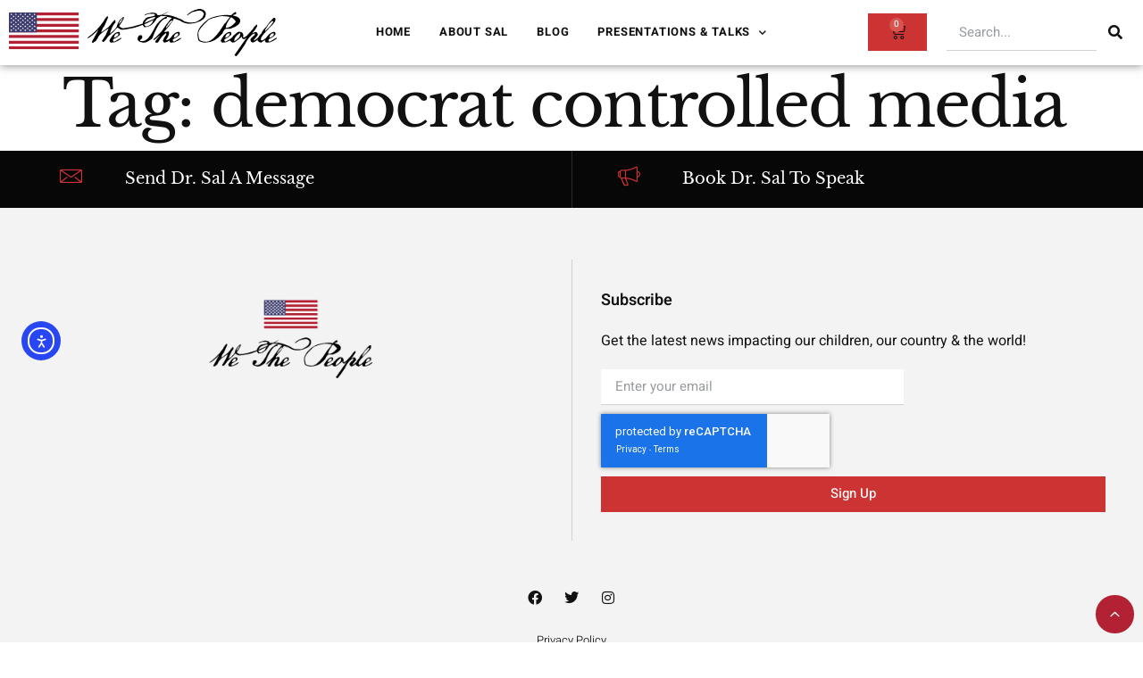

--- FILE ---
content_type: text/html; charset=utf-8
request_url: https://www.google.com/recaptcha/api2/anchor?ar=1&k=6Lfy_40fAAAAALVqqvNxbM3IvYs4kgR4XkvDW88f&co=aHR0cHM6Ly9zYWxtYXJ0aW5nYW5vLmNvbTo0NDM.&hl=en&type=v3&v=N67nZn4AqZkNcbeMu4prBgzg&size=invisible&badge=inline&sa=Form&anchor-ms=20000&execute-ms=30000&cb=bxj4fqyl5ewo
body_size: 48717
content:
<!DOCTYPE HTML><html dir="ltr" lang="en"><head><meta http-equiv="Content-Type" content="text/html; charset=UTF-8">
<meta http-equiv="X-UA-Compatible" content="IE=edge">
<title>reCAPTCHA</title>
<style type="text/css">
/* cyrillic-ext */
@font-face {
  font-family: 'Roboto';
  font-style: normal;
  font-weight: 400;
  font-stretch: 100%;
  src: url(//fonts.gstatic.com/s/roboto/v48/KFO7CnqEu92Fr1ME7kSn66aGLdTylUAMa3GUBHMdazTgWw.woff2) format('woff2');
  unicode-range: U+0460-052F, U+1C80-1C8A, U+20B4, U+2DE0-2DFF, U+A640-A69F, U+FE2E-FE2F;
}
/* cyrillic */
@font-face {
  font-family: 'Roboto';
  font-style: normal;
  font-weight: 400;
  font-stretch: 100%;
  src: url(//fonts.gstatic.com/s/roboto/v48/KFO7CnqEu92Fr1ME7kSn66aGLdTylUAMa3iUBHMdazTgWw.woff2) format('woff2');
  unicode-range: U+0301, U+0400-045F, U+0490-0491, U+04B0-04B1, U+2116;
}
/* greek-ext */
@font-face {
  font-family: 'Roboto';
  font-style: normal;
  font-weight: 400;
  font-stretch: 100%;
  src: url(//fonts.gstatic.com/s/roboto/v48/KFO7CnqEu92Fr1ME7kSn66aGLdTylUAMa3CUBHMdazTgWw.woff2) format('woff2');
  unicode-range: U+1F00-1FFF;
}
/* greek */
@font-face {
  font-family: 'Roboto';
  font-style: normal;
  font-weight: 400;
  font-stretch: 100%;
  src: url(//fonts.gstatic.com/s/roboto/v48/KFO7CnqEu92Fr1ME7kSn66aGLdTylUAMa3-UBHMdazTgWw.woff2) format('woff2');
  unicode-range: U+0370-0377, U+037A-037F, U+0384-038A, U+038C, U+038E-03A1, U+03A3-03FF;
}
/* math */
@font-face {
  font-family: 'Roboto';
  font-style: normal;
  font-weight: 400;
  font-stretch: 100%;
  src: url(//fonts.gstatic.com/s/roboto/v48/KFO7CnqEu92Fr1ME7kSn66aGLdTylUAMawCUBHMdazTgWw.woff2) format('woff2');
  unicode-range: U+0302-0303, U+0305, U+0307-0308, U+0310, U+0312, U+0315, U+031A, U+0326-0327, U+032C, U+032F-0330, U+0332-0333, U+0338, U+033A, U+0346, U+034D, U+0391-03A1, U+03A3-03A9, U+03B1-03C9, U+03D1, U+03D5-03D6, U+03F0-03F1, U+03F4-03F5, U+2016-2017, U+2034-2038, U+203C, U+2040, U+2043, U+2047, U+2050, U+2057, U+205F, U+2070-2071, U+2074-208E, U+2090-209C, U+20D0-20DC, U+20E1, U+20E5-20EF, U+2100-2112, U+2114-2115, U+2117-2121, U+2123-214F, U+2190, U+2192, U+2194-21AE, U+21B0-21E5, U+21F1-21F2, U+21F4-2211, U+2213-2214, U+2216-22FF, U+2308-230B, U+2310, U+2319, U+231C-2321, U+2336-237A, U+237C, U+2395, U+239B-23B7, U+23D0, U+23DC-23E1, U+2474-2475, U+25AF, U+25B3, U+25B7, U+25BD, U+25C1, U+25CA, U+25CC, U+25FB, U+266D-266F, U+27C0-27FF, U+2900-2AFF, U+2B0E-2B11, U+2B30-2B4C, U+2BFE, U+3030, U+FF5B, U+FF5D, U+1D400-1D7FF, U+1EE00-1EEFF;
}
/* symbols */
@font-face {
  font-family: 'Roboto';
  font-style: normal;
  font-weight: 400;
  font-stretch: 100%;
  src: url(//fonts.gstatic.com/s/roboto/v48/KFO7CnqEu92Fr1ME7kSn66aGLdTylUAMaxKUBHMdazTgWw.woff2) format('woff2');
  unicode-range: U+0001-000C, U+000E-001F, U+007F-009F, U+20DD-20E0, U+20E2-20E4, U+2150-218F, U+2190, U+2192, U+2194-2199, U+21AF, U+21E6-21F0, U+21F3, U+2218-2219, U+2299, U+22C4-22C6, U+2300-243F, U+2440-244A, U+2460-24FF, U+25A0-27BF, U+2800-28FF, U+2921-2922, U+2981, U+29BF, U+29EB, U+2B00-2BFF, U+4DC0-4DFF, U+FFF9-FFFB, U+10140-1018E, U+10190-1019C, U+101A0, U+101D0-101FD, U+102E0-102FB, U+10E60-10E7E, U+1D2C0-1D2D3, U+1D2E0-1D37F, U+1F000-1F0FF, U+1F100-1F1AD, U+1F1E6-1F1FF, U+1F30D-1F30F, U+1F315, U+1F31C, U+1F31E, U+1F320-1F32C, U+1F336, U+1F378, U+1F37D, U+1F382, U+1F393-1F39F, U+1F3A7-1F3A8, U+1F3AC-1F3AF, U+1F3C2, U+1F3C4-1F3C6, U+1F3CA-1F3CE, U+1F3D4-1F3E0, U+1F3ED, U+1F3F1-1F3F3, U+1F3F5-1F3F7, U+1F408, U+1F415, U+1F41F, U+1F426, U+1F43F, U+1F441-1F442, U+1F444, U+1F446-1F449, U+1F44C-1F44E, U+1F453, U+1F46A, U+1F47D, U+1F4A3, U+1F4B0, U+1F4B3, U+1F4B9, U+1F4BB, U+1F4BF, U+1F4C8-1F4CB, U+1F4D6, U+1F4DA, U+1F4DF, U+1F4E3-1F4E6, U+1F4EA-1F4ED, U+1F4F7, U+1F4F9-1F4FB, U+1F4FD-1F4FE, U+1F503, U+1F507-1F50B, U+1F50D, U+1F512-1F513, U+1F53E-1F54A, U+1F54F-1F5FA, U+1F610, U+1F650-1F67F, U+1F687, U+1F68D, U+1F691, U+1F694, U+1F698, U+1F6AD, U+1F6B2, U+1F6B9-1F6BA, U+1F6BC, U+1F6C6-1F6CF, U+1F6D3-1F6D7, U+1F6E0-1F6EA, U+1F6F0-1F6F3, U+1F6F7-1F6FC, U+1F700-1F7FF, U+1F800-1F80B, U+1F810-1F847, U+1F850-1F859, U+1F860-1F887, U+1F890-1F8AD, U+1F8B0-1F8BB, U+1F8C0-1F8C1, U+1F900-1F90B, U+1F93B, U+1F946, U+1F984, U+1F996, U+1F9E9, U+1FA00-1FA6F, U+1FA70-1FA7C, U+1FA80-1FA89, U+1FA8F-1FAC6, U+1FACE-1FADC, U+1FADF-1FAE9, U+1FAF0-1FAF8, U+1FB00-1FBFF;
}
/* vietnamese */
@font-face {
  font-family: 'Roboto';
  font-style: normal;
  font-weight: 400;
  font-stretch: 100%;
  src: url(//fonts.gstatic.com/s/roboto/v48/KFO7CnqEu92Fr1ME7kSn66aGLdTylUAMa3OUBHMdazTgWw.woff2) format('woff2');
  unicode-range: U+0102-0103, U+0110-0111, U+0128-0129, U+0168-0169, U+01A0-01A1, U+01AF-01B0, U+0300-0301, U+0303-0304, U+0308-0309, U+0323, U+0329, U+1EA0-1EF9, U+20AB;
}
/* latin-ext */
@font-face {
  font-family: 'Roboto';
  font-style: normal;
  font-weight: 400;
  font-stretch: 100%;
  src: url(//fonts.gstatic.com/s/roboto/v48/KFO7CnqEu92Fr1ME7kSn66aGLdTylUAMa3KUBHMdazTgWw.woff2) format('woff2');
  unicode-range: U+0100-02BA, U+02BD-02C5, U+02C7-02CC, U+02CE-02D7, U+02DD-02FF, U+0304, U+0308, U+0329, U+1D00-1DBF, U+1E00-1E9F, U+1EF2-1EFF, U+2020, U+20A0-20AB, U+20AD-20C0, U+2113, U+2C60-2C7F, U+A720-A7FF;
}
/* latin */
@font-face {
  font-family: 'Roboto';
  font-style: normal;
  font-weight: 400;
  font-stretch: 100%;
  src: url(//fonts.gstatic.com/s/roboto/v48/KFO7CnqEu92Fr1ME7kSn66aGLdTylUAMa3yUBHMdazQ.woff2) format('woff2');
  unicode-range: U+0000-00FF, U+0131, U+0152-0153, U+02BB-02BC, U+02C6, U+02DA, U+02DC, U+0304, U+0308, U+0329, U+2000-206F, U+20AC, U+2122, U+2191, U+2193, U+2212, U+2215, U+FEFF, U+FFFD;
}
/* cyrillic-ext */
@font-face {
  font-family: 'Roboto';
  font-style: normal;
  font-weight: 500;
  font-stretch: 100%;
  src: url(//fonts.gstatic.com/s/roboto/v48/KFO7CnqEu92Fr1ME7kSn66aGLdTylUAMa3GUBHMdazTgWw.woff2) format('woff2');
  unicode-range: U+0460-052F, U+1C80-1C8A, U+20B4, U+2DE0-2DFF, U+A640-A69F, U+FE2E-FE2F;
}
/* cyrillic */
@font-face {
  font-family: 'Roboto';
  font-style: normal;
  font-weight: 500;
  font-stretch: 100%;
  src: url(//fonts.gstatic.com/s/roboto/v48/KFO7CnqEu92Fr1ME7kSn66aGLdTylUAMa3iUBHMdazTgWw.woff2) format('woff2');
  unicode-range: U+0301, U+0400-045F, U+0490-0491, U+04B0-04B1, U+2116;
}
/* greek-ext */
@font-face {
  font-family: 'Roboto';
  font-style: normal;
  font-weight: 500;
  font-stretch: 100%;
  src: url(//fonts.gstatic.com/s/roboto/v48/KFO7CnqEu92Fr1ME7kSn66aGLdTylUAMa3CUBHMdazTgWw.woff2) format('woff2');
  unicode-range: U+1F00-1FFF;
}
/* greek */
@font-face {
  font-family: 'Roboto';
  font-style: normal;
  font-weight: 500;
  font-stretch: 100%;
  src: url(//fonts.gstatic.com/s/roboto/v48/KFO7CnqEu92Fr1ME7kSn66aGLdTylUAMa3-UBHMdazTgWw.woff2) format('woff2');
  unicode-range: U+0370-0377, U+037A-037F, U+0384-038A, U+038C, U+038E-03A1, U+03A3-03FF;
}
/* math */
@font-face {
  font-family: 'Roboto';
  font-style: normal;
  font-weight: 500;
  font-stretch: 100%;
  src: url(//fonts.gstatic.com/s/roboto/v48/KFO7CnqEu92Fr1ME7kSn66aGLdTylUAMawCUBHMdazTgWw.woff2) format('woff2');
  unicode-range: U+0302-0303, U+0305, U+0307-0308, U+0310, U+0312, U+0315, U+031A, U+0326-0327, U+032C, U+032F-0330, U+0332-0333, U+0338, U+033A, U+0346, U+034D, U+0391-03A1, U+03A3-03A9, U+03B1-03C9, U+03D1, U+03D5-03D6, U+03F0-03F1, U+03F4-03F5, U+2016-2017, U+2034-2038, U+203C, U+2040, U+2043, U+2047, U+2050, U+2057, U+205F, U+2070-2071, U+2074-208E, U+2090-209C, U+20D0-20DC, U+20E1, U+20E5-20EF, U+2100-2112, U+2114-2115, U+2117-2121, U+2123-214F, U+2190, U+2192, U+2194-21AE, U+21B0-21E5, U+21F1-21F2, U+21F4-2211, U+2213-2214, U+2216-22FF, U+2308-230B, U+2310, U+2319, U+231C-2321, U+2336-237A, U+237C, U+2395, U+239B-23B7, U+23D0, U+23DC-23E1, U+2474-2475, U+25AF, U+25B3, U+25B7, U+25BD, U+25C1, U+25CA, U+25CC, U+25FB, U+266D-266F, U+27C0-27FF, U+2900-2AFF, U+2B0E-2B11, U+2B30-2B4C, U+2BFE, U+3030, U+FF5B, U+FF5D, U+1D400-1D7FF, U+1EE00-1EEFF;
}
/* symbols */
@font-face {
  font-family: 'Roboto';
  font-style: normal;
  font-weight: 500;
  font-stretch: 100%;
  src: url(//fonts.gstatic.com/s/roboto/v48/KFO7CnqEu92Fr1ME7kSn66aGLdTylUAMaxKUBHMdazTgWw.woff2) format('woff2');
  unicode-range: U+0001-000C, U+000E-001F, U+007F-009F, U+20DD-20E0, U+20E2-20E4, U+2150-218F, U+2190, U+2192, U+2194-2199, U+21AF, U+21E6-21F0, U+21F3, U+2218-2219, U+2299, U+22C4-22C6, U+2300-243F, U+2440-244A, U+2460-24FF, U+25A0-27BF, U+2800-28FF, U+2921-2922, U+2981, U+29BF, U+29EB, U+2B00-2BFF, U+4DC0-4DFF, U+FFF9-FFFB, U+10140-1018E, U+10190-1019C, U+101A0, U+101D0-101FD, U+102E0-102FB, U+10E60-10E7E, U+1D2C0-1D2D3, U+1D2E0-1D37F, U+1F000-1F0FF, U+1F100-1F1AD, U+1F1E6-1F1FF, U+1F30D-1F30F, U+1F315, U+1F31C, U+1F31E, U+1F320-1F32C, U+1F336, U+1F378, U+1F37D, U+1F382, U+1F393-1F39F, U+1F3A7-1F3A8, U+1F3AC-1F3AF, U+1F3C2, U+1F3C4-1F3C6, U+1F3CA-1F3CE, U+1F3D4-1F3E0, U+1F3ED, U+1F3F1-1F3F3, U+1F3F5-1F3F7, U+1F408, U+1F415, U+1F41F, U+1F426, U+1F43F, U+1F441-1F442, U+1F444, U+1F446-1F449, U+1F44C-1F44E, U+1F453, U+1F46A, U+1F47D, U+1F4A3, U+1F4B0, U+1F4B3, U+1F4B9, U+1F4BB, U+1F4BF, U+1F4C8-1F4CB, U+1F4D6, U+1F4DA, U+1F4DF, U+1F4E3-1F4E6, U+1F4EA-1F4ED, U+1F4F7, U+1F4F9-1F4FB, U+1F4FD-1F4FE, U+1F503, U+1F507-1F50B, U+1F50D, U+1F512-1F513, U+1F53E-1F54A, U+1F54F-1F5FA, U+1F610, U+1F650-1F67F, U+1F687, U+1F68D, U+1F691, U+1F694, U+1F698, U+1F6AD, U+1F6B2, U+1F6B9-1F6BA, U+1F6BC, U+1F6C6-1F6CF, U+1F6D3-1F6D7, U+1F6E0-1F6EA, U+1F6F0-1F6F3, U+1F6F7-1F6FC, U+1F700-1F7FF, U+1F800-1F80B, U+1F810-1F847, U+1F850-1F859, U+1F860-1F887, U+1F890-1F8AD, U+1F8B0-1F8BB, U+1F8C0-1F8C1, U+1F900-1F90B, U+1F93B, U+1F946, U+1F984, U+1F996, U+1F9E9, U+1FA00-1FA6F, U+1FA70-1FA7C, U+1FA80-1FA89, U+1FA8F-1FAC6, U+1FACE-1FADC, U+1FADF-1FAE9, U+1FAF0-1FAF8, U+1FB00-1FBFF;
}
/* vietnamese */
@font-face {
  font-family: 'Roboto';
  font-style: normal;
  font-weight: 500;
  font-stretch: 100%;
  src: url(//fonts.gstatic.com/s/roboto/v48/KFO7CnqEu92Fr1ME7kSn66aGLdTylUAMa3OUBHMdazTgWw.woff2) format('woff2');
  unicode-range: U+0102-0103, U+0110-0111, U+0128-0129, U+0168-0169, U+01A0-01A1, U+01AF-01B0, U+0300-0301, U+0303-0304, U+0308-0309, U+0323, U+0329, U+1EA0-1EF9, U+20AB;
}
/* latin-ext */
@font-face {
  font-family: 'Roboto';
  font-style: normal;
  font-weight: 500;
  font-stretch: 100%;
  src: url(//fonts.gstatic.com/s/roboto/v48/KFO7CnqEu92Fr1ME7kSn66aGLdTylUAMa3KUBHMdazTgWw.woff2) format('woff2');
  unicode-range: U+0100-02BA, U+02BD-02C5, U+02C7-02CC, U+02CE-02D7, U+02DD-02FF, U+0304, U+0308, U+0329, U+1D00-1DBF, U+1E00-1E9F, U+1EF2-1EFF, U+2020, U+20A0-20AB, U+20AD-20C0, U+2113, U+2C60-2C7F, U+A720-A7FF;
}
/* latin */
@font-face {
  font-family: 'Roboto';
  font-style: normal;
  font-weight: 500;
  font-stretch: 100%;
  src: url(//fonts.gstatic.com/s/roboto/v48/KFO7CnqEu92Fr1ME7kSn66aGLdTylUAMa3yUBHMdazQ.woff2) format('woff2');
  unicode-range: U+0000-00FF, U+0131, U+0152-0153, U+02BB-02BC, U+02C6, U+02DA, U+02DC, U+0304, U+0308, U+0329, U+2000-206F, U+20AC, U+2122, U+2191, U+2193, U+2212, U+2215, U+FEFF, U+FFFD;
}
/* cyrillic-ext */
@font-face {
  font-family: 'Roboto';
  font-style: normal;
  font-weight: 900;
  font-stretch: 100%;
  src: url(//fonts.gstatic.com/s/roboto/v48/KFO7CnqEu92Fr1ME7kSn66aGLdTylUAMa3GUBHMdazTgWw.woff2) format('woff2');
  unicode-range: U+0460-052F, U+1C80-1C8A, U+20B4, U+2DE0-2DFF, U+A640-A69F, U+FE2E-FE2F;
}
/* cyrillic */
@font-face {
  font-family: 'Roboto';
  font-style: normal;
  font-weight: 900;
  font-stretch: 100%;
  src: url(//fonts.gstatic.com/s/roboto/v48/KFO7CnqEu92Fr1ME7kSn66aGLdTylUAMa3iUBHMdazTgWw.woff2) format('woff2');
  unicode-range: U+0301, U+0400-045F, U+0490-0491, U+04B0-04B1, U+2116;
}
/* greek-ext */
@font-face {
  font-family: 'Roboto';
  font-style: normal;
  font-weight: 900;
  font-stretch: 100%;
  src: url(//fonts.gstatic.com/s/roboto/v48/KFO7CnqEu92Fr1ME7kSn66aGLdTylUAMa3CUBHMdazTgWw.woff2) format('woff2');
  unicode-range: U+1F00-1FFF;
}
/* greek */
@font-face {
  font-family: 'Roboto';
  font-style: normal;
  font-weight: 900;
  font-stretch: 100%;
  src: url(//fonts.gstatic.com/s/roboto/v48/KFO7CnqEu92Fr1ME7kSn66aGLdTylUAMa3-UBHMdazTgWw.woff2) format('woff2');
  unicode-range: U+0370-0377, U+037A-037F, U+0384-038A, U+038C, U+038E-03A1, U+03A3-03FF;
}
/* math */
@font-face {
  font-family: 'Roboto';
  font-style: normal;
  font-weight: 900;
  font-stretch: 100%;
  src: url(//fonts.gstatic.com/s/roboto/v48/KFO7CnqEu92Fr1ME7kSn66aGLdTylUAMawCUBHMdazTgWw.woff2) format('woff2');
  unicode-range: U+0302-0303, U+0305, U+0307-0308, U+0310, U+0312, U+0315, U+031A, U+0326-0327, U+032C, U+032F-0330, U+0332-0333, U+0338, U+033A, U+0346, U+034D, U+0391-03A1, U+03A3-03A9, U+03B1-03C9, U+03D1, U+03D5-03D6, U+03F0-03F1, U+03F4-03F5, U+2016-2017, U+2034-2038, U+203C, U+2040, U+2043, U+2047, U+2050, U+2057, U+205F, U+2070-2071, U+2074-208E, U+2090-209C, U+20D0-20DC, U+20E1, U+20E5-20EF, U+2100-2112, U+2114-2115, U+2117-2121, U+2123-214F, U+2190, U+2192, U+2194-21AE, U+21B0-21E5, U+21F1-21F2, U+21F4-2211, U+2213-2214, U+2216-22FF, U+2308-230B, U+2310, U+2319, U+231C-2321, U+2336-237A, U+237C, U+2395, U+239B-23B7, U+23D0, U+23DC-23E1, U+2474-2475, U+25AF, U+25B3, U+25B7, U+25BD, U+25C1, U+25CA, U+25CC, U+25FB, U+266D-266F, U+27C0-27FF, U+2900-2AFF, U+2B0E-2B11, U+2B30-2B4C, U+2BFE, U+3030, U+FF5B, U+FF5D, U+1D400-1D7FF, U+1EE00-1EEFF;
}
/* symbols */
@font-face {
  font-family: 'Roboto';
  font-style: normal;
  font-weight: 900;
  font-stretch: 100%;
  src: url(//fonts.gstatic.com/s/roboto/v48/KFO7CnqEu92Fr1ME7kSn66aGLdTylUAMaxKUBHMdazTgWw.woff2) format('woff2');
  unicode-range: U+0001-000C, U+000E-001F, U+007F-009F, U+20DD-20E0, U+20E2-20E4, U+2150-218F, U+2190, U+2192, U+2194-2199, U+21AF, U+21E6-21F0, U+21F3, U+2218-2219, U+2299, U+22C4-22C6, U+2300-243F, U+2440-244A, U+2460-24FF, U+25A0-27BF, U+2800-28FF, U+2921-2922, U+2981, U+29BF, U+29EB, U+2B00-2BFF, U+4DC0-4DFF, U+FFF9-FFFB, U+10140-1018E, U+10190-1019C, U+101A0, U+101D0-101FD, U+102E0-102FB, U+10E60-10E7E, U+1D2C0-1D2D3, U+1D2E0-1D37F, U+1F000-1F0FF, U+1F100-1F1AD, U+1F1E6-1F1FF, U+1F30D-1F30F, U+1F315, U+1F31C, U+1F31E, U+1F320-1F32C, U+1F336, U+1F378, U+1F37D, U+1F382, U+1F393-1F39F, U+1F3A7-1F3A8, U+1F3AC-1F3AF, U+1F3C2, U+1F3C4-1F3C6, U+1F3CA-1F3CE, U+1F3D4-1F3E0, U+1F3ED, U+1F3F1-1F3F3, U+1F3F5-1F3F7, U+1F408, U+1F415, U+1F41F, U+1F426, U+1F43F, U+1F441-1F442, U+1F444, U+1F446-1F449, U+1F44C-1F44E, U+1F453, U+1F46A, U+1F47D, U+1F4A3, U+1F4B0, U+1F4B3, U+1F4B9, U+1F4BB, U+1F4BF, U+1F4C8-1F4CB, U+1F4D6, U+1F4DA, U+1F4DF, U+1F4E3-1F4E6, U+1F4EA-1F4ED, U+1F4F7, U+1F4F9-1F4FB, U+1F4FD-1F4FE, U+1F503, U+1F507-1F50B, U+1F50D, U+1F512-1F513, U+1F53E-1F54A, U+1F54F-1F5FA, U+1F610, U+1F650-1F67F, U+1F687, U+1F68D, U+1F691, U+1F694, U+1F698, U+1F6AD, U+1F6B2, U+1F6B9-1F6BA, U+1F6BC, U+1F6C6-1F6CF, U+1F6D3-1F6D7, U+1F6E0-1F6EA, U+1F6F0-1F6F3, U+1F6F7-1F6FC, U+1F700-1F7FF, U+1F800-1F80B, U+1F810-1F847, U+1F850-1F859, U+1F860-1F887, U+1F890-1F8AD, U+1F8B0-1F8BB, U+1F8C0-1F8C1, U+1F900-1F90B, U+1F93B, U+1F946, U+1F984, U+1F996, U+1F9E9, U+1FA00-1FA6F, U+1FA70-1FA7C, U+1FA80-1FA89, U+1FA8F-1FAC6, U+1FACE-1FADC, U+1FADF-1FAE9, U+1FAF0-1FAF8, U+1FB00-1FBFF;
}
/* vietnamese */
@font-face {
  font-family: 'Roboto';
  font-style: normal;
  font-weight: 900;
  font-stretch: 100%;
  src: url(//fonts.gstatic.com/s/roboto/v48/KFO7CnqEu92Fr1ME7kSn66aGLdTylUAMa3OUBHMdazTgWw.woff2) format('woff2');
  unicode-range: U+0102-0103, U+0110-0111, U+0128-0129, U+0168-0169, U+01A0-01A1, U+01AF-01B0, U+0300-0301, U+0303-0304, U+0308-0309, U+0323, U+0329, U+1EA0-1EF9, U+20AB;
}
/* latin-ext */
@font-face {
  font-family: 'Roboto';
  font-style: normal;
  font-weight: 900;
  font-stretch: 100%;
  src: url(//fonts.gstatic.com/s/roboto/v48/KFO7CnqEu92Fr1ME7kSn66aGLdTylUAMa3KUBHMdazTgWw.woff2) format('woff2');
  unicode-range: U+0100-02BA, U+02BD-02C5, U+02C7-02CC, U+02CE-02D7, U+02DD-02FF, U+0304, U+0308, U+0329, U+1D00-1DBF, U+1E00-1E9F, U+1EF2-1EFF, U+2020, U+20A0-20AB, U+20AD-20C0, U+2113, U+2C60-2C7F, U+A720-A7FF;
}
/* latin */
@font-face {
  font-family: 'Roboto';
  font-style: normal;
  font-weight: 900;
  font-stretch: 100%;
  src: url(//fonts.gstatic.com/s/roboto/v48/KFO7CnqEu92Fr1ME7kSn66aGLdTylUAMa3yUBHMdazQ.woff2) format('woff2');
  unicode-range: U+0000-00FF, U+0131, U+0152-0153, U+02BB-02BC, U+02C6, U+02DA, U+02DC, U+0304, U+0308, U+0329, U+2000-206F, U+20AC, U+2122, U+2191, U+2193, U+2212, U+2215, U+FEFF, U+FFFD;
}

</style>
<link rel="stylesheet" type="text/css" href="https://www.gstatic.com/recaptcha/releases/N67nZn4AqZkNcbeMu4prBgzg/styles__ltr.css">
<script nonce="AtH0pI8ZDmDCLtA5zQYnBQ" type="text/javascript">window['__recaptcha_api'] = 'https://www.google.com/recaptcha/api2/';</script>
<script type="text/javascript" src="https://www.gstatic.com/recaptcha/releases/N67nZn4AqZkNcbeMu4prBgzg/recaptcha__en.js" nonce="AtH0pI8ZDmDCLtA5zQYnBQ">
      
    </script></head>
<body><div id="rc-anchor-alert" class="rc-anchor-alert"></div>
<input type="hidden" id="recaptcha-token" value="[base64]">
<script type="text/javascript" nonce="AtH0pI8ZDmDCLtA5zQYnBQ">
      recaptcha.anchor.Main.init("[\x22ainput\x22,[\x22bgdata\x22,\x22\x22,\[base64]/[base64]/MjU1Ong/[base64]/[base64]/[base64]/[base64]/[base64]/[base64]/[base64]/[base64]/[base64]/[base64]/[base64]/[base64]/[base64]/[base64]/[base64]\\u003d\x22,\[base64]\\u003d\\u003d\x22,\x22wrzCk8KwwpjDuRtKw68zw4HCn8K2w7A2bMO/w7/CqivCnXfDnsKsw6VOTMKXwqgxw7bDksKUwrXCtBTCsgQXNcOQwqB7SMKIGMKVVjtWfGxzw4TDu8K0QXocS8OvwoAfw4oww78WJj5sfi0AKsKkdMOHwpLDksKdwp/CkF/DpcOXE8KdH8KxFMKtw5LDicKaw6zCoT7Ctwo7NWF+Sl/Dp8OXX8OzC8KdOsKwwq4GPmxkfnfCiybCkUpcworDsmBuRcKlwqHDh8KmwqZxw5VNwr7DscKbwp7Cm8OTP8KZw7vDjsOawpM/djjCnMK4w63Cr8OREHjDucOswqHDgMKAHSTDvRITwoNPMsKGwoPDgSxIw7U9VsOYS2QqSV14woTDp2gzA8O1QsKDKGIUTWpxHsOYw6DCvMKvb8KGAQZ1D1vCiDwYTxnCs8KTwq/CjVjDuF3DnsOKwrTCkgzDmxLCncOnC8K6AsKQwpjCp8OuFcKOasOtw5vCgyPCu23CgVcVw6DCjcOgJBpFwqLDhjRtw680w4Fywql/JW8/wpQaw51naDRWeULDknTDi8O1TCdlwocVXAfCn2AmVMKYI8O2w7rCnTzCoMK8wo/CkcOjcsOYfiXCkiJLw63DjG/Dg8OEw48awqHDpcKzHwTDrxo/wrbDsS5ubg3DosOHwoccw43DoRpeLMKow452wrvDs8Kiw7vDu0Qyw5fCo8KBwohrwrRkKMO6w7/CisK0IsOdNsKYwr7CrcKzw7NHw5TCr8Ktw498QMKcecOxDsOXw6rCj3HCj8OPJBjDgk/CumM7wpzCnMKNDcOnwoUAwoYqMnwCwo4VMsKmw5AdMVM3wpENwpPDk0jCqMKRCmwsw4nCtzpkJ8Owwq/DjMOKwqTCtEHDrsKBTBR/wqnDnUhtIsO6wqJ6wpXCs8ODw6N8w4diwp3CsUR2RivCmcOXEBZEw6vCpMKuLzpuwq7CvGPCjh4OATrCr3wCOQrCrWPCrCdePm3CjsOsw4PCjwrCqFIeG8O2w5YQFcOUwro8w4PCkMOtHBFTwp3CrV/[base64]/d1Isw4TDlGxfSMOAf1HDhizDgHcjF8O9ISLDpsOIwobCklE7wpPDjwJyI8OBFU09UHnCisKywrZuVyzDnMO8wrLChcKrw7cOw5LDjsO3w7HDvkLDhMKaw7bDrRrCqMKRw4TDlcOlNhzDh8KjEcOpwqALXMKdKsO/HMK2L0gzwrsXRMOxCzbCnmDDikvClMOeUiXCtA/[base64]/wrAhHigBUcKNwp3DqcKrO8OlEsKpwq4uZsOZw6LCpsKeCyxBw77CmBVlSz9Vw4nCu8OvMcODeSfCuktBwo5oKVPChcOXw7lyUSZrMcOuwro9XMOPKsOCwoM5w7ZzXRXCuA9gwozCo8KcMGMCwqcbwp4aYcKxw5HCv1vDsMOoV8OKwp/[base64]/[base64]/w5FIW1N9wrvCgVRrw4zCk8OXw6YKc8KQwovDqsK+NcOrwpTDu8OIwp7CuxjCjGVyfkLDhMK0K25WwobDj8K8wp1hw5bDuMOgwqTCrUhmb0k7wo0BwrDCmjMow6w+w6E1w5rDpMOcZ8KrUMOKwoPCssK1wqDCrVBzw57CtsO/YQIcB8KNDirDmxzCrx7CqsKnfMKbw4PDi8OUQ3XCj8KDw48PCsK5w67DtnXCmsKkEXbDvVTCvirDnFTDvMOxw51rw67CjxTCl3UKwpw5w7Rub8KZcsOIw5hiwoZbwpXCqX/DmEM2wrjDmwnCmnbDkh0/wrLDmsKQw4dzYyjDrhbCj8Ogw5ARw4TDl8KrwqLCoXDCv8O6wrDDhMO/w5I9LCbCh1rDiiAqPGzDo1gkw702wpTChyHCjBvCm8OtwqzDpS53wrbCncKww4gMasOfwqNFb07Dn3EWQcKdw4M9w7/CrsOzwq7Dj8OAHQLDqsKWwojCrhDDhsKhAcKLw5nCnMKPwpPCsDI6O8K+MVd0w7l7wq92woodw7dAw7bDrn0PDMOjwr9/w4QYBXgRw5XDhE/DrcK9wp7CqCXDscOdw6fDt8OYYVlhGBNmHEU9MMOxwpfDsMOrw69kAHEiOcOTwrwKanPDoHdiTEjDozt9KVciwqXDvsKtAxFPw690w7VHwqLDtn3DgcO6UVjDgcOqw7RPwooEw78Nw5vClxBrDcKTasK6wpJyw60XPcO3XiwlA3rDji7DpMOlwo/DpXx+w63CuGHDvsOECFDDlMOLIcOmw48zU0fCq1ZQQA3DnMKNZcO1wqItwpVODzNgw7nCkcK2KMKgwrx6wqXCq8KSUsONSgA0wqlyNcKuw7PCtAjCscK/acO2aCfDnD1IAsOywrE4w7jDscOaI3NoC2gewopVwpIiHcKdw4UBwofDpGVDwqHCukhiw57DnyQCFsOVw7nDjsKew6/DkH1gJ3TDmsOAQBEKWcKTInnCnXXCpsK/ciXCrXMXLwbCpCLChMOFw6PDm8OPL3jCtSUZwpPDoz8zwoTChcKNwpJJwqPCoy93fzbDkMO5w49bDcOFworDrl7DvMOQdkfCq1dNwojCscKcwo87w4URNcKBVlEKSsORw7ghTMOXFcOZwo/[base64]/[base64]/TMOswqgTKF4/c8OWYGjCrx3ClsK7wp7CpMOHY8K+wpMgwqfCp8KlBhzCoMKbKsOnXDBdWMOmLkHClRYSw5nDvirDsl7CvD/DlzTCrRUbw7jCv0nDn8OTH2AIc8KXwoh2w44iw5zDvSUQw51aB8KndTfCn8KQGMOvbGLCsRfDjxYZFRUCDMOeHsKcw4kTw75GMcOdwrTDs3UPJl7DkcKAwq9if8OUO13CqcORwqbCrMORwqkcwoEgdnlZVWrClhPClFjDok/CkMKxWsO1X8OoK2rCnMOFSSHCmX0yVADDmsKcK8KrwrkJEQ4ncsKWMMKSw7EPCcKZw6/DixUrWDLDqT1KwqkTwrfCglfDpg18w6p1w5vChF7Cq8O8F8KHwq7CrXROwrLDqHVhaMK4YUAjw5Z7w5sKw74FwrBrbcOZJ8OSTcObQ8O3FsO8w7vDsUHCkA7CkMODwqHDi8KJVkLDtE0Kw5PCn8KJwpLChcKzTyIzwpwFwq3Dmzl+CcO/[base64]/Cn8ORw73DiMKQwo46XsOcPhHDjsOww70Jw7fDtA/[base64]/wofCkhZvwq/CpywXesOOw5cuKnIywojDvsOPL8KQIz0kf2/DisKcw5pHw6vDm07Cr2PCgxnDm2BywqzDgsOew5sAI8Okw4HCl8K6w6ZvbsOrworDuMKiFMOsfsOFw59GGzlowpvDjlrDusOuQsKbw6IXwrZ3MMOHfsKQwqg5wp8Ic1PCuy4rw4/DjTIHw5ouBA3CvcKpw47CvGDCiDtKYMOiYxTCmcOawr3CgMOhwo3Cs388JcOwwqB3cBfCscOewpo/[base64]/CrMK3wqwjw7F6aTx9e8KawpE6w5t1wrwNecKPwpwmwqtnNsO5OMOhw5wewr7CsG7CjMKRw5vDucOtEEk8f8OzLRnClsK2w6RBw6PCi8OxOMKDwobCksOjwpokYsKlwpU4Sx/DnzA3RcK9w4fDg8Ogw5UseEnDoiTDssOEXlLCnjN4QcKHDGvDmMOGc8O2BsKxwopBOMOuwoTDu8KNwqzDjigcJjPDjFg1wq9UwoclYsKcw6DCocOzw6Njw4LDoAVew4/Cm8K0w6nDv1ABw5cCwqNSRsKVw7fDu33CugbCnsKcVMKuw6LCtMKBG8O+wq3CosOLwp8nw58RWlPDksK1ESZAwp3CkcOLwpzDtcKswp1RwrzDnsOCwrcKw6TCrcOPw6PCvMO0LAgEUTDDqMK8BsKwXy/DtzYyN13CsDNFw4LCrgXCkMOUwoALwqUedGhUe8Kpw74TAkd6wprCvTwHw7PDgcOKWmYuwrwHw7nCpcOOPsOPwrbCiU8/wpjDu8O9Vi7Ch8Otw5vDpDxFBAtyw7xvU8OPfgLCkB7DgsKYEsKvBcO7wobDiwDCs8O9ScKLwpPDnMKoHcOFwpdlw7vDjhZUfcKvwrYQGxDCuHvDqcKuwrPCsMOZwq00wqfDm1M9JMKbw5gKwr1Zw6grw67Ch8K8csOVwpTDqcKiClwdZT/DkHBjIsKKwo4veWwbfHXDuVjDsMKxw4EsLMKEw6o5TMOfw7XDvMKvcMKswodKwoRBwrbCrFTDlCvDjMKpe8KyaMO3wpfDuX9tdHk7w5bCgcOfUsOgwpEDK8OmdRvCsMKFw6zCgDDCp8Oxw6bCgcORFMO9KWd/MMOWOCAPwpJUwoPDsw1VwqNDw6pZaiXDtcKyw5B9CsKTwrDCvD0VX8O5w7LDplPChS8zw7sHwpBUJsKaV3gzwoLCtsOTLVcNw60mw6XCsz5Ow7XDoxMcUFLChRY6O8K/wp7DkBxjNsOuLFc8RcK6Owk/woHChcKjV2bDoMO6wpfChwYqwoDCv8Olw441w6LDscOWGsOVVAlvwpXCqQ/[base64]/DpUXCvnvCv2xZw73Co8OLw5rDjFHCrcKkw6DDplTCiw/CvSTCkMOCZ07DjD7CuMO0wp3CucKCNMK3a8KXC8OBMcO2w4jDncO7worClGAeICEzcW9CRMKGBsOgwqnDrsO5wptbwovCqnwVAsKRVHF/K8Ofc35Jw74Rw7UhKMKUfMOxIsKhWMO9QsKuw48BVGHDk8OVwqwDYcKGw5Bbw7XCqiLCmMOrwpTDjsKtwovDuMO/wqVMwppMJ8OuwrJlTTjDqsOvJ8K0wqMkw7zChGTCl8KMw5jDunrDsMK+bxI0w4DDnBA9aT5SQBpKcjR2w7nDqWBeB8ONQsKDCxk/[base64]/[base64]/Cg8K1Z8OzacO9FBfDtEjCiMK/SxLCmcOQwr3DvsOpDGgCNWUiw4R7wqNXw6YZwo1ZJFXClSrDvm3CmEUPcsOUNARnwo5vwrPDmynCkcOawoVKbcK7RwXDpznCi8OFd0rChzrCrgQyX8OZblkoSnzCicOewoU6wqwzW8Oew5zCn0HDpsO5w4QzwonCqmXDtDkLb1bCpl4adMKBA8KjA8OqVcO2N8O/EH3DtsKEIMOswpvDvMKHIMKgwqZtW3XDolnDpx7CvsO8wrFvFEfCuyfCogAtwrcAw4xOw7BiU292wpUFNcOzw7VDwqpUPWXCi8OOw5PDv8Ogwr4+SxvDlDw3B8OyasOMw4grwprDvsOZKcOxwpLDsTzDkT3CvVLCtmfCs8KKGnzCnidXACfDhcOTwpbCp8K9w7/CkMOCwo/DojJvXQkQwqXDsA1uZ3kAfgY/B8O5w7HCqQ9Rw6jDshlCw4d7RsK1RsO+w7XCusOlQQDDr8KnFmEbworDjMOtdAsgw6xMWMOfworDg8OJwrw+w5lhw4fChsKwHMO2C30DP8OIwqcHwojCkcKNV8OVwpvDiVzDpcOqc8O/asKcw5ssw6jDqQ8nw7zCj8OGworDrlPCs8K6TcKWGDJ6LSBIJDNMwpZUOcKBecOww43CpsOAw4/[base64]/Dh8Oawq/CvQzDssKmR8ORSAnDpsOFQ8KXHDxOeMKrIsOpwovDvsOqRcKawpfCksKjX8OzwrpIwojCj8KMwrJlFGHCrMO3w4tcdcOBfXLDl8O6JhnCliEAW8OUQU/[base64]/woHDlzfCj8KZwofCocOpw5Z7worCvAdgw5oIwodiw6E9aCTChcKFwqYWwpFkHQUmwqAUEcOnw77DiC12CcOVW8K/HsKkw73DucOfBMO4AsO8w4rCqQHDllnDqxHCqsOnwrjDtsKnYUPCq1M9eMOfwrTDnVsfYFphOmUQZ8KkwotJNwUFHxNTw54pw5kswrVqM8O2w6IqFsOLwo8mwpbDpcO6AFcIPQPCvnpsw5HCicKiAEw3wqJWDsOMw4HColvDkwYqw4IUMsOSMMKzCiTDiB7DksO/wrLDi8KAQhtkeFFZw6owwrE4w6fDjsOVIQrCg8Knw7MmNScmw6dAw4XDhcO5wrwBB8Oww4LDmj3DlQtFJMOawrhiAcK5SUDDn8KMwqFywrvCm8KwTwPDl8KWwrMsw7wGw47CthIsQcK9HSZpR1/CmcKzMC0dwp/DicOaZsOPw4TCjww6K8KNS8KOw5HCqXYEenfCij5UQcKLH8Ktwr1IJQbCgcOWFz4wRAdwRCdEE8OYLGDDkQHDhUM2wr3DjF1aw752wq7Col7DlgldBW3Do8O2TVHDinEgw53DsBTCvMO3UcKVCAJxw5DDnU/[base64]/[base64]/DrsO9MBjCtiHDjsOFw5TDu3fDhMOrw4Iicw3CqApiCF/[base64]/DhQTClMKTwpvCusOdZMOZA8Olw4bDhcO+Q8OkV8O1wpnDjnrCu2HCh1YIGBfDmMKCwpLDrjnCrsOMw5Zdw6jCn18Aw5TDvBo/ZMOkekTDrFjDsxXDjjTCu8K0w648bcOxY8OqOcKvPcKBwqfCgMKQw7Rmw7Z7w4xMZn7DoELCicKWM8OAw7hXw7zCvHzClcOAJ24yZ8OFNMKxLX/[base64]/CrhLCnsKlesOLTxPCucKHwpvCnGU0wpZdw5cXBMKSwrsHCQ7Don5/[base64]/Dvx1gw7LCmxTDowPDhMOBwq4tdgfCqsK1bgl4wqo5wrkIw5jCs8K+fjJIwoPCpsKUw5ASXHzDksOxw73ClVllw4TDgcKqIyNuZ8OtS8OEw6/Dqx7DoMO4wqTCr8OuOMOzSsK7CsO6w4DCp1LCu01UwojCpx5KOCsqwr8lNmomwqrCqRbDucK/[base64]/DscOaCcKcwovDu8K7HVnCinvCnDHCoGjDoiU3w4FGbcO9RMK4w6gqYMKrwp3Do8K4w5A/[base64]/DkBHCvCDDsRE8wpJ8wrXDmQXClTdeecOqw7fDrU3DocKbLBbCqyJswq7CncO2wqNcwpY+c8Oawo/Dt8ORKn5TaCjCrSIWwqEMwppEL8K2w7PDq8Ouw5Etw5UJBgk1SUDCj8KXBTDCmcOiG8K2TznCp8Kzw5DDv8OYG8OOwoMeV1dNwrLDh8ODXQ/Dv8O0w4PCvsKowpkVAsKfZkMjGENxU8KadMKWTMOpWDbDtCDDp8O4w7tcbA/[base64]/[base64]/CqMODHcObwqLCj8K3w79+dFbCgsKhw5xBw6fDgsKECsKNa8OJwrbDq8Kiw4s+e8OuZMKrcsOFwrpCw5R8XE1NWg7CgcKaCUDDg8OLw5Jgw7TDl8OyTTzCvFZ0w6bChS47dmwqNMKNVsKwb1RIw4jDhntxw7TCrH4HNsOOSFDCkcK5w5UIwqgIwow7w5zDhcK3wr/DuBbCh29iw659QsOuZVHDkMK9HMOXCzPDogkqw7PCjUfCtsO8w73CkF5BHw7CnsKrw5teccKHwpFywr/DmRTDpzlcw6kgw70Fwo7DrDdbw6xKG8KhYEVmbD7DlsOLfRzCqsOTwpVBwrIqw5TChcO8w7Y1SMOJw4sffnPDscOqw60/wq0ZcsKKwr9OMcKGwpvCmz7DimDCqsKcwoVwWyoyw65DAsKhbVRewr0UNcOwwo7DuU44bsK+FcOpWsK9EMKpOCbDswfDuMK9ScO+LklNwoNkKGfCvsKiw7RsD8KBOsKuwo/DjgPCiUzDrEBcVcK4HMK0w57DqlDDgHw0JA3DpicWwqVmw4xnw6XCjm/DhcODMmPDs8OQwrAbKMK7wrDDn17CrsKLw6dVw4RYasKRJ8ODHcKMZMKtFcOgcE/CkRbCgMO6w4HDgwvCgwISwoIkDlrDl8KPw7HDksO/dkPDsR7DncO3w6vCkixhecKZw45nwoXDhX/[base64]/w7B8w4vCisOrOsO7NcKhPMKmEUxwwqbDvCPChjPDuBjDvnrCjMOgfcO2XCw7R3wRBsOCw6gcw6lkbMO6wojDiDELPxcww7zCvRsHUCHCnQ1iwrHCr0NZBsK4M8Ouwq/DgHdjwr0ew7fCncKkwrLCqxYXwqFpwrJ6woTDkUdaw4QXWisSwq9vGsKSw63DuEQuw6Q9ecOOwo/ChsO0wqnCkE5HZFYjFwHCj8KdfGfDtBhUTsOyOMKYwpQyw5/[base64]/Dg8KMwqt+SMKpAkrClyTDmxV8w5kLYcKiDR1gw5FbwrjDisOkw5tNLE0Uw6Uae33DjcKQUR45Rms+SHI/FBVJw68pwq3Ds1Zpw4Yhw4Ebwp02w7gIwp8HwqAuw4TDsCHCsyJiw4XDqUJTCDYKfnoVw59BLExJd3PChcObw4vDjmPDgkjDlinClVMuEnNTUMONworDoRlZeMOww7xHwobDjsO/w68QwpRFRsOKecKkeAvCgcKcwoRTF8OawoNGwrbCunXDncO0CUvCh34RPhHCjsK9OMOow7YQw4XDv8O4w4HChcKaIMOHwoJmw7PCujfCo8OzwoXDkcKGwoJbwrsMPG8SwoQFDsO7JsOGwqsvw7PCmsOXw6wiDjTCgcOxw4TCpBzDicKaNMOMw6nDq8OYw4/DlsKDw4bDnRI1AkMwI8OSdzLCuwXDjVMGTwM3FsKAwobDiMKXR8Otw7BqB8OGAMO4wqFwwpMhasOSw5wWwojCs0MaXnkRwp7CvWvDssKHO23CvMO0wr4ow4rCnwHDhT00w4wTN8KOwrQ+w48VL2rCssO1w7MowprCqCbCmW15GV/DiMObKBsOwrolwqhRbDrDhSPDhcKWw6ERw47DsFh5w4E2woMHEmfChMKIwrQdwp0wwqhsw5Bpw7A6wqg8Tgk6wo3CiQfDqMKlwrrDu1QGP8KUw4/DmcKEKU1SMTjCkMOZSjPDoMOpTsO8wrDCgT1yHcO/wpJ/[base64]/DtkUoIjvCmsKpw7B3DMKCEidVw7ISw6kdwqjDrwdQHMOcw5DDkcKWwqXDgMKRaMK2E8OpBsOlScKORMKYwpfCocOwY8KEQ0NywpnCisKQG8OpbcO5QDPDgD/CoMO8wpzDgMKwIyRIwrHDlcO1wp8kw4zCi8OPw5fDusOGBg7DiEfCpTDDoXbCgsOxAFDDkCgnVsO/wpkkbMKWGcKgw7cNwpHDu0XDi0Ugw4TChsKHw41WWMKmMT8ePMOpB1zCpjfDucOcaAIaVcKrfRMzwohMZFDDuVApMW/DoMOLwqwHe1/Cr0nCoWLCvi19w4cJw4HDkMKGw53DqcKKw5fDt2HCucKMO0nCj8O2K8KUwrMFMMOXY8O2w4t0wrMTLwHDuVDDi1U8Z8KmLF3CrBjDj3YCSShxw4YDw4l5w4RLwqDDhzDCjsOKw4YKfMKUOHTCiQgswqLDgMOFVWN+R8OHM8OLam/DrcKqNi5ew5c9PsOYb8KkIgpgMsK7w6bDgkRUwoQnwqTCvCPCvxTCqAg4ZzTCi8OzwqfCo8KVaxjCvMOZcFEsRmF4w4zCk8O3OMKkajTCo8OzJglcBz8Gw7xLasKgwpnDm8O/wqt+VcKhAjMQwp/[base64]/DisOkwo/DonJqw5TDnMO8w4JEecKIVsOiwqXDojXCrQ/[base64]/DuTXCt0DDosO2wobDkxPCsFAJw6QxeMOwRMOMw6nDuzjCuS/DoifDsSdxBlMLwpwwwr7CsR0aQcOvKsO5w4t0UigQwppDaXTDrzfDosOLw4bDoMKWwrYkwo96w5h/[base64]/[base64]/CnMKIF2ByAi1awoXDr8KBw5EEwpvCuXrCu0EqGXfCh8KcQzzDj8K9AQbDl8K2WFnDuR/Dr8OUJSvClUPDhMK5wpt8UMKPG3dFwqVWw5HCpcKcw5BQKSkaw5vDiMKuDcOKwrTDl8Oaw4JpwrBIKF50fzLCn8O1KGDDr8KEw5XCnj/CnQDCv8KUCMKpw7R1woHCgXdzHSYGw7HCrBHCmsO0w7PCkVotwpIbw6FoR8OAwqzDlsOyJ8K9wpF+w5Y4w7RQXQ1YHhHDlHLChFPCrcOVAcK0CwYlw7VPFMOObgV5w5/[base64]/w78PI8O3aEgiRSnDgcKWdcOyEcObEQd7f8OvMsKaaVlhMjTDj8O1w5thWcKea38tP0xfw6PCq8OTdGTDoCfDqgzDsh/[base64]/[base64]/DvMKnYXwoNA04wp3Du1l4CihgwqJBLcOVw7EFTcKdwpodw4cgf8OEwojDm2MawpfDs1HCisOxemjDm8KhZMOmfMKdw4LDu8KzL3okw7vDmyxfA8KQwqwrYT3Dqz4gw5tTH3JVw57Dh3sHwrLDkcOYDMK3wrzCpHfDqGgVwoPDrAxULiNzIk/Drz9+B8KNJATDicObwr9zeCNCwp4cwrw2I1bCtsKNV2FsNTUEwofCmcKoCDbChmXDoEM0ZcOVEsKdwpoyw7HCvMOZwoTCqsOlw5xrBMOrwp8QB8KDw7bDtETCgsOVw6DCmjp/w7zCmlXCtCvCocOdfjvCslVAw7PCngg8w5vDuMKZw5jDgzHCg8OXw4hVwrrDrn7CmMKWFysiw53DqBbDrcK7e8KVVMOgNhXCvVphbcKSTcOqCAvDocOrw6dTKUHDmkUuRMK5w6/[base64]/[base64]/SyJ2fyAcw5DCssOrZMKHw4nDk8OjXcOcw6xRCMO9VBHCq23DgDbCssKMwq/[base64]/DvgbCuDLDq8O0GyxFwrzDssOeOxA7w4U2wo14OMKZwqpEM8OSwoXCtmvDmgUlLMKVw6nCkQphw5rCjS5Nw4xNw60Sw6gCG0PDtzHChV7DkcOBScKqF8K0w6/DiMKNwq83w5TDtsKGN8KKw59Pw5MPbW4TfwIywrvDmcOfMwfDscOYSMKgFMOeVFrCkcOUwrHDpkMzcwXDrsKaTMOTwo57WTDDt3RAwp7DuS3CjXHDhcOfFsOlZGfDtj/CkRLDjcO9w6jCrsOswoHDsHkOwqHDt8KGZMOGwpJ1WcK+L8K9w78sWsKVw7lkfMKKwqLCuB8xCR/[base64]/wpZDwqLChkDCmD1vSXBgEMOQw57CicOABsKOb8O5RMOPMAp1dyFEGcKbwqRteQbDpcKWwqfCvXAcw6jCqWRDKsKkZC/Dl8KBwpHDn8OiVDFbOsKmSFbCryY0w4TCnMKtK8Oxw6vDtRnClDXDuk/DvDDCs8Ohw5PDuMO9w4oTwqPClFfClsKlfQZTw4Ndwq3DoMOow77CosO+wrc7wpHDksKwdETCg2LChXZUOsObZ8O3AEl5NVXDtVwyw7kpw7HDqEkLwqoyw5R4DyXDscK3wqfDgsOAUsK8LMOXfn/CsFHCmxTCu8KPKnHCvMKZFAJdwpvCoEjDj8KqwpzDomjCjCw6wqdfTMKbcVYxwrQNPT/CssKiw6B8wo46fS7DvFdnwokxwqjDgUPDhcKFw4J7KhjDjxjCqcKxAMKCw7xPw6kEGcOqw7XCnQ/DhBLDtcOOQMOrYk/DtQMDIcOXOi4ew6fCtMO/CynDssKLw4ZhQizDjsKFw5LDg8Omw6p8A3LCqwvDm8KgIHsWMMKHHcKgwpbCr8K8BXckwoMBw6/Cp8OOe8KsQsKMwoQbexXDnmMTfMOlw49iw6LDrcOlQ8K4wr/CsxRPWX/DkcKDw7bChwDDmsO7bcO/KMOCcwbDqMOqw53DoMOLwofDncKkLwjDny5owoB1ZcKyPsOCYF3CnyYMeBkswpjCi0cme0dkWMKAC8KZwp4VwrdAWcKUFB3DlRXDqsKWQ2PDjRZBO8KuwoHCsVTDt8K9wrV/WUDCgMK3wqvCrXwsw73CqVXDlsOJwo/CvQjDlAnDr8KAwoEuB8OyPMOqw5N5WgjCvX8oaMO6w6oswr7ClSHDs0bDh8Ozw43DkVfCscKWwp/DosKhVyV9NcKTw4nCrsOEdzrDkGTCt8KKemXCtcKxX8OZwrnDtiPDrsO0w7XCmCFyw5sdw5nCvsOowr/CgTRMOh7DiUfDr8KKdMOXJxMcZzk0UMOrwpFWwrrCulwIw4hOwqlOPFdjwqAgBibCn2LDgENSwrdbw53ChsKOU8KGIF0xwrnCtcOCPQN5wqcMw69ReTrDucOiw5oaSsKjwofDiDx7NsOcwqnDvEpdwoJaC8OdR27CjGvCvsOsw7N1w4rCgcO/wo/CvsK6clDDjsK9wroKcsOlw4zDmSwLwptLLloHwoJWw7zDjMOsbCQ4w41ow6nDg8KGE8K2w5N/w74lAsKMw7svwr3DiTl+Ghx1wrESw7XDgcK3wo/CnW14wqtUw5jDiGrDo8OLwrJGScODMWXCiysrTmrDvMO4OcKww5NPDGrClyIQS8OJw5LCosKCwrHCiMOIwqbDqsORbBzCmsKjXMK/wrTCqz9AKMO4w7TCtcKdwonChAHCscObGgZARsO1SMKieho3ZcO9JQHCrcKYDA89w4gJZ21SwoXCh8KMw67DoMOdZxtAwrkHwpg8w4HDkwMEwrI5wqPCisO7RcKRw5LCpkTCt8KtPQEmf8KPwpXCqVIbIwPDlnHDvw9RwpTDhsK9dQ/DlDQbIMOUwojDk2HDnMO0wpluwr1nJkAIC1FNwpDCr8OZwrRnMGfDp07DrsO/w4TDqQHDjsO4GzrDh8KbO8Kjc8Kpw7/[base64]/[base64]/Cow7CtMO8wqlkZcOew6fDuMO7Kw7CiBFYwoXCu25WVcOrwrwjbHvDocKOXkXClMO2UcKXF8ORJcKwIXzCjMOmwozCtMKUw7fCjRVpw55Ow4JJwqE1TsKTwrczB1bChMOEQWTCqgASIAwlSifDvcKQw4/Cv8O7wrPCjmnDoRNbExrCqkRdPsK7w4HDusODwr3DpcOcMcOzBQrDmMKhwpQpw5J9EsORDsOfUsK9wqNtOCNybcKOCsOmwojCsEtIe1TDvMOcZyp2fMOyd8KfE1RPGsKfw7lhw7FySk/DlmoWw6nCoTRSZB15w63CkMKLwrwXTnrDt8OhwqUdDBFvw4kjw6dTAcKwRyLCo8OXwq3DkSlxFMOkwoENwqI/RsKwD8OcwpRmMEY7JcK8wrjCmCrCgioTwopSw5zCiMKGw6tGa0zCuDt+w5NZwrzDu8O+PV8fwq/DhF4kK1wSw7fDjsOfTMKIw7DDi8OSwp/DicK6wqoJwpNbPS15VsOuwoTDvw0Ww5rDqsKMaMKCw4fDhMK+wo/[base64]/CssK8J1oBw7RMw6ADDMOhQsKpw7fCoMO7wqPCicOXw6MeQUPCtFlvJmwVw796e8Krw6dRw7NUwrvDpcO3asOHC2/DhVDCmB/[base64]/Dg8K2w50IPzfCmQ3CqwFcNHRvw5tNCMOrwrbDusKlwqjDgcOpwoDDrMOmLcOUw4NJNcKNEkoTb2jCicOzw7Yawp4+wrUnQsO+wqzDlFJdwqwCPypqwrpMwqVgUcKYKsOuw6nCjsOPw5FZw4XCnMOcwqzDr8KdYj/DpEfDmj8+NBRDAEvClcKTe8KSUsKfDMOEH8Ovf8O8B8OYw7zDvhsOZsKbYmM1w6LCkTXCncO8wq7CvTrCugokw4M0w5bCtF1YwqjCusKiwpTDsm/DmXLDrD3Ch0cBw7/[base64]/woA6wohNesOQw7dOFhNXCR7Ckj3CmMOGw7LCqDfDrMKzQRPDmsK/w6LCiMOpwpjClMOFwql7wqA/[base64]/[base64]/DuyjCucKbUjstasKJw4UhwpLCj3ApcsKDwrRMMQLCjz0sExoLX27DmcKlw6TCl3zCmsKCw4k0w605wopxBcOAwqo4w6sjw4LDiVZUB8K0w6QWw7EPwq/CsGE0MTzCm8O0TzE3w5LCoMOKwqfCq2nDt8K0N3xHHHYowoAAwpTDpR3Cv2BnwpRCC3zCo8KwOcO5IMKVwr/DtcK0wrHCnQLDkW8qw7fCgMK5wrlEe8KbGU/CgsOrX0LDmBRqw6tIwpJ1AQHCkS5lwqDCnsK4wqJxw5F1wqfCo29/X8KOwrxyw5htwrYFKzTCoF/CqT5Yw5bCl8Oxw5XCpX0HwqJnNxnDpS/Dj8OOUsO1woTCmBDCncOvwo8Hwq8AwrJNPFfChntxMMOZwrUdUlPDksOkwotww5EhFcKhWsK+Ik1twoxOwqNtw7EIw7N+wpMlwqfDrMOQTsOjAcOLw5d7V8KjXsKzwolxwr/Cm8OTw5nDtmjDi8Kie1cEccKuw4/DocOfMMKNw6jCkBwiw7MAw7VqwrvDg3PCh8OmSsOqHsKUc8OFGcOvFMOlwr3Cgm3Do8K1w6zCoEfCqGfCizTChCXCp8OAwpVYS8OiPMK/[base64]/CqsKPXcOvwoPDqn1OwrrDlzsmw6tQwqfCpTgswojDrcO7w55dDsK0fcORfynCjSBsVXwFJcOtW8KXw7EGPWXDixLDl1/DrsO/[base64]/IGpew6zDmy3DpMK9w58YwoVRNmfDpcObVcOpEBQZPMOfw4bCi0nDpn7CicKdecKTw69Mw4zCgAJrw7IgwqDCo8O9UQRnw4VJecO5BMOvLxx6w4DDkMOjSQh+wrDCoW4YwoFnKMKVw50kwod0wrkMAMKvwqQlw4wwIBZERsKBwqIfw4LDjkcnTDXDkC0Bwo/DmcOHw5Anwp3CjFVFe8OMbsODdgkpwr4Nw5zDisOuI8O3wosfw4c3d8Kmw5VeaDxdE8KnB8KFw6jCu8OJK8OGTH7DmUJ+GRAhUHJswr7CrMO7M8OSO8Osw73CtzbCnGnCjwB5wqNow4/DpiUtLBFuesKrU19OwovCllDCocKTwrp2wqnDgcOEw4nCgcKPwqgTwrnCoQ1Uw5fCv8O5w7bDocOVwr7CqxUJwp9pw6vDi8OPwpfCiXLCiMO2w5lvOAYDOXbDpn9NVw/DlEDDsxZrZcKbwoXDkEfCo3hoG8Kyw59pDsKvECrCr8Kbw7RNKsK+FBbCisKmwqHDnsKNw5HCihzCng4oDi0Bw4DDmcOcTMK5PEZyPcOEw5Ujw4fCsMKOw7PDrMKiwpbClcKyHmHDnFABwq8Xw7jChsKrPQPDpQwRwogXw6bDucO+w7jCuwU3w5jChzsZwoBBVH/[base64]/CksOsMcOqR1JLwq3ChsOsw5DDuXTDvwDDn8KzXMOXKywfw43CncKbwpsgEiFpwonDp3XCjMOWSMKtwoVhRFbDthrCsX5jwrFTHjxgw74Xw4vCpsKDA0bCmHbChMObRTfCgyvDo8OOwrl5wrPCrsOhEWHCtmkdM3nDicO/woHCusOMwo5cTsK4YsKTwphDHwgtYcOlwrcOw78INkQ7GjQ5YcOSwosEWy02VFDCjMOhJMOuwqnDrUfDrcKFbWfCqyrCtC9AfMORwrwVw7DCicOFwop/[base64]/CgS4dA8KiFcKbKm85w5g8XsO9wqclwrFRcMKiw6Mdw4p0WMOsw4h/AMK2M8Ohw7gKw60GbMOSwrpPMDIvW1dkw6QHfxrDvlp2wo3DgGfDgcKvYTbCvcKGwqDChMOxw547wr9uHBAXOAwmGMOIw6A9RXgqwpVqR8KywrzDk8O1LjHDncKIw5JkLgbClDA1wopnwr1vLMKVwrDCvjUYacOgw5IbwpLDuBHCt8OyOsKVHcO6A3DCuz/DusOOw5TCsCsge8O0w7HCjsOfMHrCucO8woFHw5vDq8OGDMKXwrrCocKjwqfCgcOow5/Cr8KUZsOTw6jDuWVnIRPCmMKSw6LDl8O6ChUqNcKDWExQwoQ1w4nDmcOWwrDCtWPCpEgLw6d0LcKSK8OBdsK+wqA4w4XDrmczw4dCw4HCv8K1w68Tw41Aw7bCqMKiRT1UwrVqbcKPSsOtY8OYQi3CjlECVMOfwr/Cj8OhwpMpwowcwptkwot/[base64]/wqMrwpFwQEjDmWPCgcKVwoXCl8OywonDs05xw4XDvXpSw5A/Wzg2YMK0fcK7AcOvwqPCisKJwrnDi8KhG1guw5F6CMKrwobCgHIfRsOEXcOxd8OiwozClMOIw63DsX8af8KxdcKPWnpIwoXDvsOwDcKEYcKub0VDw7XDpHEKezspwonDhE/DiMO/[base64]/wplWwqMCS8KzN2vDon/DksKQwrTCh8K7woYFwozDoXPCpgLCiMK7w7tTbnZMZWTDlWjCnjLDt8KXwr/DkMOOM8OFUMOjw4YVX8OIwoVVw5gmwrtQwqV6e8Kjw43CkBnCvMKtbnU3OMKbwpTDkDFJw4wqUMOQLMO1QmjDgUtMLBPCszp5w44YUMKYNsKgw77DmmLCnQDDmsKrKcO1wq/Ci3rCqVbCthfCpyl3O8KSwrnCihorwrhfw47CrHV4GVMaGzsBwq7DoRLDmsOGWDrCu8OGSjd4wqAvwoNwwoFYwp3Dhk8xw57Dnh/Cj8OND2nCiD4+wpjCjwohBR7CiDkzSMOoM1vChCAowonDr8Kiw4hAYGLDgQANOcO/SMOUwpbDiVfCrkLDvsK7UcKow7/DhsOuwqBgRiPDtsK3GcKdw6ZZd8OIw40ww6nCoMObFcOMw7kvwqpmecOEfBPCtcKrwowQw7DChsOrwqrDqsOfSFbDhsOWCUjCsFjChhLCksO5w5kpeMOFSnpdBQp7H2Evw5jCmQ0Ew7bDuE7DrsOlwowEw5rCnUg9H1nDjkszMnfDpilow7YBPm7Ci8Otwr/DqCtww6U+w5zDmsKBwp7CsHzCrcONw7kOwr3Cq8OlOMKfJDAJw4E2RcK+eMKUYBlAa8KiwrDCqhfDnVNVw5t/KsKgw6PDjcO2wrhHWMOFw7zCr3rDjVc6XHQZw49lJnrCrsOnw5F/M3JsZlxHwrtSw69OLcOuQRNHwoVlw5VkVmfDh8OnwrAyw7/Cmx5ceMOJXyNvTsOuw7XDmsOALMKNNMOLTcKjw687KnZMwq5KISvCvTvCucKzw4IbwpsowocsIhTChsKcchQXworDnsKAwqUjwpLDtsOrw6hJSywNw7Qlw7TChMKTdcKWwq9fK8KYw6JSAcOkw7VMdBHCvl/[base64]/[base64]/DmcKUw7zDq8KJwr/[base64]/[base64]/fDsracKTJ8OeOGQDwo3DgMO4KsOuWi0Xw6jClWLCvXd8LMKuSjFgwpDCnsKOwrrDgUFuw4EHwr3Dl0PCpiTCs8OuwqLCkw9gY8K8w6LCsyLChRAXw6Nmw7vDs8K/DGFDwpAAwrHCtsOlwoJBH0TCkMOhKMOHdsK2J05AEh8RG8OJw6cZFy/CiMKuXMKnV8K3wqfCocO6wo93O8KaBMOHDTBmKMKCB8OFRcKSw7AGTMO9wqrDhsKmZy7ClwLDicOXL8OGwpRYw4fCi8OZw6zCnsOpOzrDvsO1I03DmsKxwoPClcKaRXTCosKsaMKTwrYtwr/CrMKDTxzCgyV5ZMOHwoPCoAPCv2NYdkzDi8OTRWTDpHTCk8OKCSk8EGTDux/CnMK1fRHCqgnDqcOyTcO6w58Nw4bDhsOTwo9lwqzDrw5zwpbCsgjDth3DusOVw6EXci3ClMKBw5bCgwnDgsKmEcO5wo9Jf8OkGV/DocKCworDnR/Dv25qw4JESXBhTVcRw5w4wrTCvWUKAsKXw5VcW8Kgw7bCrsOfwr7Ds0ZgwpU1wr0Ow5c1FjnDoDEMD8O8wpDDmi/CigN/IGvCocOlOsKbw4bDpVTCkmxQw6wiwrnDkBnDjxjCh8KcAMKjwpwNIxnCm8KoKMOaZMOTVMKBYcKvMcOgw7rCu0Irw5RDdhYVwp5Pw4E5cGM1HcK7LMOxw6HChMKzM2TDqDZWZSXDiBTCtl/CoMKZP8KyV0TCgV5DbMKrwqrDh8KCw5kxc1tvwrtNZmDCpSxwwrZnw4wjwq3DrX3Cm8Ozw5zDvQDDkS5bw5XDgMKEd8KzJVjDgsOYw5UZwqvDukwPY8OTF8KvwrEPw6kbwrk/IcOnSiBNw7nDrcKgw4jCsU/DtsKLwoklw4wefGIGw7wSK2VdT8Kcwp7DkXDCtMOvGcOWwrllwrbDsSBFw7HDqsKjwoVKA8OQR8Opwp4pw5HDqcKKK8KhCiYuw41twrvDgcOuMsOwwoPChcKswqXDmxAgGsKfw4M6QQpywr3CnQnDv3jCjcKmSQLCmB7CkcK9KDheYzQdcMKmw4JzwqRcIC/Dozl/w5vDlRRkwqXDpTzDvsOTJBl7wplMdG05w4RmNMKFbcKSw5BYFsOWOB3CqFx+HATDlcOoVsKpXnYhVhrDk8OIOwLCkWHClCrCqTt+wprDu8OgJ8Oqw7LDhMKyw7HDmnR9w5/Ds3bCozXCgTwgw4EFw5fCv8OtwpnDvsKYZMKaw6fCgMO+wqzCpUJ+dz3CrcKdaMOGwpxwUDxhw5VvJknCpMOow7vDmsKWHWzCnB7DvnDCg8O6woJcTTPDvsOAw7d9w5HDsxgEGMKjw6oxPBPDtV5swprClcO+FsOUYMKKw4AHbcOuw7zDqMO/w4xZbcKWwpDDgAdhHcK+wobCiV3CnsKmCl9wZ8KCNMOhw7MoWcK3wpx2fXE8w69ywpQmw4DCgx3DgcKYOl04wo4Xw7pbw5svwrxBEMKSZ8KYfcOBwoQow74pwpfDmTwpwq5QwqrCrRvCimUDEDU\\u003d\x22],null,[\x22conf\x22,null,\x226Lfy_40fAAAAALVqqvNxbM3IvYs4kgR4XkvDW88f\x22,0,null,null,null,1,[21,125,63,73,95,87,41,43,42,83,102,105,109,121],[7059694,989],0,null,null,null,null,0,null,0,null,700,1,null,0,\[base64]/76lBhmnigkZhAoZnOKMAhmv8xEZ\x22,0,0,null,null,1,null,0,0,null,null,null,0],\x22https://salmartingano.com:443\x22,null,[3,1,3],null,null,null,1,3600,[\x22https://www.google.com/intl/en/policies/privacy/\x22,\x22https://www.google.com/intl/en/policies/terms/\x22],\x22rpDiq359c2ojEkHc/DrSuwfq7odVQiL5/e8WNIe8lww\\u003d\x22,1,0,null,1,1769904806252,0,0,[233,118,195,231],null,[243],\x22RC-2s1O976kFZpb9w\x22,null,null,null,null,null,\x220dAFcWeA7FJ2LTZerla1BRCB8KYPN4mbAWyBOxYt86T6F0s_N3zmQTxpl-IVTl4RjpkNvPLFfqQZxl9hOFOBTKB65X23kXQsvpoQ\x22,1769987605925]");
    </script></body></html>

--- FILE ---
content_type: text/css
request_url: https://salmartingano.com/wp-content/plugins/elementor-pro/assets/css/widget-nav-menu.min.css?ver=3.32.3
body_size: 3024
content:
/*! elementor-pro - v3.32.0 - 21-10-2025 */
@charset "UTF-8";.site-main .menu-navigation-container{overflow:visible}.elementor-item:after,.elementor-item:before{display:block;position:absolute;transition:.3s;transition-timing-function:cubic-bezier(.58,.3,.005,1)}.elementor-item:not(:hover):not(:focus):not(.elementor-item-active):not(.highlighted):after,.elementor-item:not(:hover):not(:focus):not(.elementor-item-active):not(.highlighted):before{opacity:0}.elementor-item-active:after,.elementor-item-active:before,.elementor-item.highlighted:after,.elementor-item.highlighted:before,.elementor-item:focus:after,.elementor-item:focus:before,.elementor-item:hover:after,.elementor-item:hover:before{transform:scale(1)}.e--pointer-double-line .elementor-item:after,.e--pointer-double-line .elementor-item:before,.e--pointer-overline .elementor-item:after,.e--pointer-overline .elementor-item:before,.e--pointer-underline .elementor-item:after,.e--pointer-underline .elementor-item:before{background-color:#3f444b;height:3px;left:0;width:100%;z-index:2}.e--pointer-double-line.e--animation-grow .elementor-item:not(:hover):not(:focus):not(.elementor-item-active):not(.highlighted):after,.e--pointer-double-line.e--animation-grow .elementor-item:not(:hover):not(:focus):not(.elementor-item-active):not(.highlighted):before,.e--pointer-overline.e--animation-grow .elementor-item:not(:hover):not(:focus):not(.elementor-item-active):not(.highlighted):after,.e--pointer-overline.e--animation-grow .elementor-item:not(:hover):not(:focus):not(.elementor-item-active):not(.highlighted):before,.e--pointer-underline.e--animation-grow .elementor-item:not(:hover):not(:focus):not(.elementor-item-active):not(.highlighted):after,.e--pointer-underline.e--animation-grow .elementor-item:not(:hover):not(:focus):not(.elementor-item-active):not(.highlighted):before{height:0;left:50%;width:0}.e--pointer-double-line.e--animation-drop-out .elementor-item:not(:hover):not(:focus):not(.elementor-item-active):not(.highlighted):before,.e--pointer-overline.e--animation-drop-out .elementor-item:not(:hover):not(:focus):not(.elementor-item-active):not(.highlighted):before,.e--pointer-underline.e--animation-drop-out .elementor-item:not(:hover):not(:focus):not(.elementor-item-active):not(.highlighted):before{top:10px}.e--pointer-double-line.e--animation-drop-out .elementor-item:not(:hover):not(:focus):not(.elementor-item-active):not(.highlighted):after,.e--pointer-overline.e--animation-drop-out .elementor-item:not(:hover):not(:focus):not(.elementor-item-active):not(.highlighted):after,.e--pointer-underline.e--animation-drop-out .elementor-item:not(:hover):not(:focus):not(.elementor-item-active):not(.highlighted):after{bottom:10px}.e--pointer-double-line.e--animation-drop-in .elementor-item:not(:hover):not(:focus):not(.elementor-item-active):not(.highlighted):before,.e--pointer-overline.e--animation-drop-in .elementor-item:not(:hover):not(:focus):not(.elementor-item-active):not(.highlighted):before,.e--pointer-underline.e--animation-drop-in .elementor-item:not(:hover):not(:focus):not(.elementor-item-active):not(.highlighted):before{top:-10px}.e--pointer-double-line.e--animation-drop-in .elementor-item:not(:hover):not(:focus):not(.elementor-item-active):not(.highlighted):after,.e--pointer-overline.e--animation-drop-in .elementor-item:not(:hover):not(:focus):not(.elementor-item-active):not(.highlighted):after,.e--pointer-underline.e--animation-drop-in .elementor-item:not(:hover):not(:focus):not(.elementor-item-active):not(.highlighted):after{bottom:-10px}.e--pointer-double-line.e--animation-none,.e--pointer-double-line.e--animation-none .elementor-item,.e--pointer-double-line.e--animation-none .elementor-item:after,.e--pointer-double-line.e--animation-none .elementor-item:before,.e--pointer-double-line.e--animation-none .elementor-item:focus,.e--pointer-double-line.e--animation-none .elementor-item:hover,.e--pointer-double-line.e--animation-none:after,.e--pointer-double-line.e--animation-none:before,.e--pointer-double-line.e--animation-none:focus,.e--pointer-double-line.e--animation-none:hover,.e--pointer-overline.e--animation-none,.e--pointer-overline.e--animation-none .elementor-item,.e--pointer-overline.e--animation-none .elementor-item:after,.e--pointer-overline.e--animation-none .elementor-item:before,.e--pointer-overline.e--animation-none .elementor-item:focus,.e--pointer-overline.e--animation-none .elementor-item:hover,.e--pointer-overline.e--animation-none:after,.e--pointer-overline.e--animation-none:before,.e--pointer-overline.e--animation-none:focus,.e--pointer-overline.e--animation-none:hover,.e--pointer-underline.e--animation-none,.e--pointer-underline.e--animation-none .elementor-item,.e--pointer-underline.e--animation-none .elementor-item:after,.e--pointer-underline.e--animation-none .elementor-item:before,.e--pointer-underline.e--animation-none .elementor-item:focus,.e--pointer-underline.e--animation-none .elementor-item:hover,.e--pointer-underline.e--animation-none:after,.e--pointer-underline.e--animation-none:before,.e--pointer-underline.e--animation-none:focus,.e--pointer-underline.e--animation-none:hover{transition-duration:0s}.e--pointer-double-line .elementor-item:before,.e--pointer-overline .elementor-item:before{content:"";top:0}.e--pointer-double-line.e--animation-slide .elementor-item:not(:hover):not(:focus):not(.elementor-item-active):not(.highlighted):before,.e--pointer-overline.e--animation-slide .elementor-item:not(:hover):not(:focus):not(.elementor-item-active):not(.highlighted):before{left:-20px;width:10px}.e--pointer-double-line .elementor-item:after,.e--pointer-underline .elementor-item:after{bottom:0;content:""}.e--pointer-double-line.e--animation-slide .elementor-item:not(:hover):not(:focus):not(.elementor-item-active):not(.highlighted):after,.e--pointer-underline.e--animation-slide .elementor-item:not(:hover):not(:focus):not(.elementor-item-active):not(.highlighted):after{inset-inline-start:100%;width:10px}.e--pointer-framed .elementor-item:after,.e--pointer-framed .elementor-item:before{background:transparent;border:3px solid #3f444b;bottom:0;left:0;right:0;top:0}.e--pointer-framed .elementor-item:before{content:""}.e--pointer-framed.e--animation-grow .elementor-item:not(:hover):not(:focus):not(.elementor-item-active):not(.highlighted):before{transform:scale(.75)}.e--pointer-framed.e--animation-shrink .elementor-item:not(:hover):not(:focus):not(.elementor-item-active):not(.highlighted):before{transform:scale(1.25)}.e--pointer-framed.e--animation-grow .elementor-item:before,.e--pointer-framed.e--animation-shrink .elementor-item:before{transition:opacity .2s,transform .4s}.e--pointer-framed.e--animation-draw .elementor-item:after,.e--pointer-framed.e--animation-draw .elementor-item:before{height:3px;width:3px}.e--pointer-framed.e--animation-draw .elementor-item:before{border-block-end-width:3px;border-block-start-width:0;border-inline-end-width:0;border-inline-start-width:3px;transition:width .1s .2s,height .1s .3s,opacity .12s .22s}.e--pointer-framed.e--animation-draw .elementor-item:after{border-block-end-width:0;border-block-start-width:3px;border-inline-end-width:3px;border-inline-start-width:0;content:"";inset-block-end:0;inset-block-start:auto;inset-inline-end:0;inset-inline-start:auto;transition:width .1s,height .1s .1s,opacity .02s .18s}.e--pointer-framed.e--animation-draw .elementor-item-active:after,.e--pointer-framed.e--animation-draw .elementor-item-active:before,.e--pointer-framed.e--animation-draw .elementor-item.highlighted:after,.e--pointer-framed.e--animation-draw .elementor-item.highlighted:before,.e--pointer-framed.e--animation-draw .elementor-item:focus:after,.e--pointer-framed.e--animation-draw .elementor-item:focus:before,.e--pointer-framed.e--animation-draw .elementor-item:hover:after,.e--pointer-framed.e--animation-draw .elementor-item:hover:before{height:100%;width:100%}.e--pointer-framed.e--animation-draw .elementor-item-active:before,.e--pointer-framed.e--animation-draw .elementor-item.highlighted:before,.e--pointer-framed.e--animation-draw .elementor-item:focus:before,.e--pointer-framed.e--animation-draw .elementor-item:hover:before{transition:opacity .02s,height .1s,width .1s .1s}.e--pointer-framed.e--animation-draw .elementor-item-active:after,.e--pointer-framed.e--animation-draw .elementor-item.highlighted:after,.e--pointer-framed.e--animation-draw .elementor-item:focus:after,.e--pointer-framed.e--animation-draw .elementor-item:hover:after{transition:opacity .02s .2s,height .1s .2s,width .1s .3s}.e--pointer-framed.e--animation-corners .elementor-item:after,.e--pointer-framed.e--animation-corners .elementor-item:before{height:3px;width:3px}.e--pointer-framed.e--animation-corners .elementor-item:before{border-block-end-width:0;border-block-start-width:3px;border-inline-end-width:0;border-inline-start-width:3px}.e--pointer-framed.e--animation-corners .elementor-item:after{border-block-end-width:3px;border-block-start-width:0;border-inline-end-width:3px;border-inline-start-width:0;content:"";inset-block-end:0;inset-block-start:auto;inset-inline-end:0;inset-inline-start:auto}.e--pointer-framed.e--animation-corners .elementor-item-active:after,.e--pointer-framed.e--animation-corners .elementor-item-active:before,.e--pointer-framed.e--animation-corners .elementor-item.highlighted:after,.e--pointer-framed.e--animation-corners .elementor-item.highlighted:before,.e--pointer-framed.e--animation-corners .elementor-item:focus:after,.e--pointer-framed.e--animation-corners .elementor-item:focus:before,.e--pointer-framed.e--animation-corners .elementor-item:hover:after,.e--pointer-framed.e--animation-corners .elementor-item:hover:before{height:100%;transition:opacity 2ms,width .4s,height .4s;width:100%}.e--pointer-framed.e--animation-none,.e--pointer-framed.e--animation-none .elementor-item,.e--pointer-framed.e--animation-none .elementor-item:after,.e--pointer-framed.e--animation-none .elementor-item:before,.e--pointer-framed.e--animation-none .elementor-item:focus,.e--pointer-framed.e--animation-none .elementor-item:hover,.e--pointer-framed.e--animation-none:after,.e--pointer-framed.e--animation-none:before,.e--pointer-framed.e--animation-none:focus,.e--pointer-framed.e--animation-none:hover{transition-duration:0s}.e--pointer-background .elementor-item:after,.e--pointer-background .elementor-item:before{content:"";transition:.3s}.e--pointer-background .elementor-item:before{background:#3f444b;inset:0;z-index:-1}.e--pointer-background .elementor-item-active,.e--pointer-background .elementor-item.highlighted,.e--pointer-background .elementor-item:focus,.e--pointer-background .elementor-item:hover{color:#fff}.e--pointer-background.e--animation-grow .elementor-item:before{transform:scale(.5)}.e--pointer-background.e--animation-grow .elementor-item-active:before,.e--pointer-background.e--animation-grow .elementor-item.highlighted:before,.e--pointer-background.e--animation-grow .elementor-item:focus:before,.e--pointer-background.e--animation-grow .elementor-item:hover:before{opacity:1;transform:scale(1)}.e--pointer-background.e--animation-shrink .elementor-item:not(:hover):not(:focus):not(.elementor-item-active):not(.highlighted):before{transform:scale(1.2);transition:.3s}.e--pointer-background.e--animation-shrink .elementor-item-active:before,.e--pointer-background.e--animation-shrink .elementor-item.highlighted:before,.e--pointer-background.e--animation-shrink .elementor-item:focus:before,.e--pointer-background.e--animation-shrink .elementor-item:hover:before{transition:opacity .15s,transform .4s}.e--pointer-background.e--animation-sweep-left .elementor-item:not(:hover):not(:focus):not(.elementor-item-active):not(.highlighted):before{left:100%}.e--pointer-background.e--animation-sweep-right .elementor-item:not(:hover):not(:focus):not(.elementor-item-active):not(.highlighted):before{right:100%}.e--pointer-background.e--animation-sweep-up .elementor-item:not(:hover):not(:focus):not(.elementor-item-active):not(.highlighted):before{top:100%}.e--pointer-background.e--animation-sweep-down .elementor-item:not(:hover):not(:focus):not(.elementor-item-active):not(.highlighted):before{bottom:100%}.e--pointer-background.e--animation-shutter-out-vertical .elementor-item:not(:hover):not(:focus):not(.elementor-item-active):not(.highlighted):before{bottom:50%;top:50%}.e--pointer-background.e--animation-shutter-out-horizontal .elementor-item:not(:hover):not(:focus):not(.elementor-item-active):not(.highlighted):before{left:50%;right:50%}.e--pointer-background.e--animation-shutter-in-horizontal .elementor-item:after,.e--pointer-background.e--animation-shutter-in-vertical .elementor-item:after{background:#3f444b;inset:0;z-index:-1}.e--pointer-background.e--animation-shutter-in-vertical .elementor-item:before{bottom:100%;top:0}.e--pointer-background.e--animation-shutter-in-vertical .elementor-item:after{bottom:0;top:100%}.e--pointer-background.e--animation-shutter-in-vertical .elementor-item-active:before,.e--pointer-background.e--animation-shutter-in-vertical .elementor-item.highlighted:before,.e--pointer-background.e--animation-shutter-in-vertical .elementor-item:focus:before,.e--pointer-background.e--animation-shutter-in-vertical .elementor-item:hover:before{bottom:50%}.e--pointer-background.e--animation-shutter-in-vertical .elementor-item-active:after,.e--pointer-background.e--animation-shutter-in-vertical .elementor-item.highlighted:after,.e--pointer-background.e--animation-shutter-in-vertical .elementor-item:focus:after,.e--pointer-background.e--animation-shutter-in-vertical .elementor-item:hover:after{top:50%}.e--pointer-background.e--animation-shutter-in-horizontal .elementor-item:before{left:100%;right:0}.e--pointer-background.e--animation-shutter-in-horizontal .elementor-item:after{left:0;right:100%}.e--pointer-background.e--animation-shutter-in-horizontal .elementor-item-active:before,.e--pointer-background.e--animation-shutter-in-horizontal .elementor-item.highlighted:before,.e--pointer-background.e--animation-shutter-in-horizontal .elementor-item:focus:before,.e--pointer-background.e--animation-shutter-in-horizontal .elementor-item:hover:before{left:50%}.e--pointer-background.e--animation-shutter-in-horizontal .elementor-item-active:after,.e--pointer-background.e--animation-shutter-in-horizontal .elementor-item.highlighted:after,.e--pointer-background.e--animation-shutter-in-horizontal .elementor-item:focus:after,.e--pointer-background.e--animation-shutter-in-horizontal .elementor-item:hover:after{right:50%}.e--pointer-background.e--animation-none,.e--pointer-background.e--animation-none .elementor-item,.e--pointer-background.e--animation-none .elementor-item:after,.e--pointer-background.e--animation-none .elementor-item:before,.e--pointer-background.e--animation-none .elementor-item:focus,.e--pointer-background.e--animation-none .elementor-item:hover,.e--pointer-background.e--animation-none:after,.e--pointer-background.e--animation-none:before,.e--pointer-background.e--animation-none:focus,.e--pointer-background.e--animation-none:hover{transition-duration:0s}.e--pointer-text.e--animation-skew .elementor-item:focus,.e--pointer-text.e--animation-skew .elementor-item:hover{transform:skew(-8deg)}.e--pointer-text.e--animation-grow .elementor-item:focus,.e--pointer-text.e--animation-grow .elementor-item:hover{transform:scale(1.2)}.e--pointer-text.e--animation-shrink .elementor-item:focus,.e--pointer-text.e--animation-shrink .elementor-item:hover{transform:scale(.8)}.e--pointer-text.e--animation-float .elementor-item:focus,.e--pointer-text.e--animation-float .elementor-item:hover{transform:translateY(-8px)}.e--pointer-text.e--animation-sink .elementor-item:focus,.e--pointer-text.e--animation-sink .elementor-item:hover{transform:translateY(8px)}.e--pointer-text.e--animation-rotate .elementor-item:focus,.e--pointer-text.e--animation-rotate .elementor-item:hover{transform:rotate(6deg)}.e--pointer-text.e--animation-none,.e--pointer-text.e--animation-none .elementor-item,.e--pointer-text.e--animation-none .elementor-item:after,.e--pointer-text.e--animation-none .elementor-item:before,.e--pointer-text.e--animation-none .elementor-item:focus,.e--pointer-text.e--animation-none .elementor-item:hover,.e--pointer-text.e--animation-none:after,.e--pointer-text.e--animation-none:before,.e--pointer-text.e--animation-none:focus,.e--pointer-text.e--animation-none:hover{transition-duration:0s}.elementor-nav-menu--main .elementor-nav-menu a{transition:.4s}.elementor-nav-menu--main .elementor-nav-menu a,.elementor-nav-menu--main .elementor-nav-menu a.highlighted,.elementor-nav-menu--main .elementor-nav-menu a:focus,.elementor-nav-menu--main .elementor-nav-menu a:hover{padding:13px 20px}.elementor-nav-menu--main .elementor-nav-menu a.current{background:#1f2124;color:#fff}.elementor-nav-menu--main .elementor-nav-menu a.disabled{background:#3f444b;color:#88909b}.elementor-nav-menu--main .elementor-nav-menu ul{border-style:solid;border-width:0;padding:0;position:absolute;width:12em}.elementor-nav-menu--main .elementor-nav-menu span.scroll-down,.elementor-nav-menu--main .elementor-nav-menu span.scroll-up{background:#fff;display:none;height:20px;overflow:hidden;position:absolute;visibility:hidden}.elementor-nav-menu--main .elementor-nav-menu span.scroll-down-arrow,.elementor-nav-menu--main .elementor-nav-menu span.scroll-up-arrow{border:8px dashed transparent;border-bottom:8px solid #33373d;height:0;inset-block-start:-2px;inset-inline-start:50%;margin-inline-start:-8px;overflow:hidden;position:absolute;width:0}.elementor-nav-menu--main .elementor-nav-menu span.scroll-down-arrow{border-color:#33373d transparent transparent;border-style:solid dashed dashed;top:6px}.elementor-nav-menu--main .elementor-nav-menu--dropdown .sub-arrow .e-font-icon-svg,.elementor-nav-menu--main .elementor-nav-menu--dropdown .sub-arrow i{transform:rotate(calc(-90deg * var(--direction-multiplier, 1)))}.elementor-nav-menu--main .elementor-nav-menu--dropdown .sub-arrow .e-font-icon-svg{fill:currentColor;height:1em;width:1em}.elementor-nav-menu--layout-horizontal{display:flex}.elementor-nav-menu--layout-horizontal .elementor-nav-menu{display:flex;flex-wrap:wrap}.elementor-nav-menu--layout-horizontal .elementor-nav-menu a{flex-grow:1;white-space:nowrap}.elementor-nav-menu--layout-horizontal .elementor-nav-menu>li{display:flex}.elementor-nav-menu--layout-horizontal .elementor-nav-menu>li ul,.elementor-nav-menu--layout-horizontal .elementor-nav-menu>li>.scroll-down{top:100%!important}.elementor-nav-menu--layout-horizontal .elementor-nav-menu>li:not(:first-child)>a{margin-inline-start:var(--e-nav-menu-horizontal-menu-item-margin)}.elementor-nav-menu--layout-horizontal .elementor-nav-menu>li:not(:first-child)>.scroll-down,.elementor-nav-menu--layout-horizontal .elementor-nav-menu>li:not(:first-child)>.scroll-up,.elementor-nav-menu--layout-horizontal .elementor-nav-menu>li:not(:first-child)>ul{inset-inline-start:var(--e-nav-menu-horizontal-menu-item-margin)!important}.elementor-nav-menu--layout-horizontal .elementor-nav-menu>li:not(:last-child)>a{margin-inline-end:var(--e-nav-menu-horizontal-menu-item-margin)}.elementor-nav-menu--layout-horizontal .elementor-nav-menu>li:not(:last-child):after{align-self:center;border-color:var(--e-nav-menu-divider-color,#000);border-left-style:var(--e-nav-menu-divider-style,solid);border-left-width:var(--e-nav-menu-divider-width,2px);content:var(--e-nav-menu-divider-content,none);height:var(--e-nav-menu-divider-height,35%)}.elementor-nav-menu__align-right .elementor-nav-menu{justify-content:flex-end;margin-left:auto}.elementor-nav-menu__align-right .elementor-nav-menu--layout-vertical>ul>li>a{justify-content:flex-end}.elementor-nav-menu__align-left .elementor-nav-menu{justify-content:flex-start;margin-right:auto}.elementor-nav-menu__align-left .elementor-nav-menu--layout-vertical>ul>li>a{justify-content:flex-start}.elementor-nav-menu__align-start .elementor-nav-menu{justify-content:flex-start;margin-inline-end:auto}.elementor-nav-menu__align-start .elementor-nav-menu--layout-vertical>ul>li>a{justify-content:flex-start}.elementor-nav-menu__align-end .elementor-nav-menu{justify-content:flex-end;margin-inline-start:auto}.elementor-nav-menu__align-end .elementor-nav-menu--layout-vertical>ul>li>a{justify-content:flex-end}.elementor-nav-menu__align-center .elementor-nav-menu{justify-content:center;margin-inline-end:auto;margin-inline-start:auto}.elementor-nav-menu__align-center .elementor-nav-menu--layout-vertical>ul>li>a{justify-content:center}.elementor-nav-menu__align-justify .elementor-nav-menu--layout-horizontal .elementor-nav-menu{width:100%}.elementor-nav-menu__align-justify .elementor-nav-menu--layout-horizontal .elementor-nav-menu>li{flex-grow:1}.elementor-nav-menu__align-justify .elementor-nav-menu--layout-horizontal .elementor-nav-menu>li>a{justify-content:center}.elementor-widget-nav-menu:not(.elementor-nav-menu--toggle) .elementor-menu-toggle{display:none}.elementor-widget-nav-menu .elementor-widget-container,.elementor-widget-nav-menu:not(:has(.elementor-widget-container)):not([class*=elementor-hidden-]){display:flex;flex-direction:column}.elementor-nav-menu{position:relative;z-index:2}.elementor-nav-menu:after{clear:both;content:" ";display:block;font:0/0 serif;height:0;overflow:hidden;visibility:hidden}.elementor-nav-menu,.elementor-nav-menu li,.elementor-nav-menu ul{display:block;line-height:normal;list-style:none;margin:0;padding:0;-webkit-tap-highlight-color:rgba(0,0,0,0)}.elementor-nav-menu ul{display:none}.elementor-nav-menu ul ul a,.elementor-nav-menu ul ul a:active,.elementor-nav-menu ul ul a:focus,.elementor-nav-menu ul ul a:hover{border-left:16px solid transparent}.elementor-nav-menu ul ul ul a,.elementor-nav-menu ul ul ul a:active,.elementor-nav-menu ul ul ul a:focus,.elementor-nav-menu ul ul ul a:hover{border-left:24px solid transparent}.elementor-nav-menu ul ul ul ul a,.elementor-nav-menu ul ul ul ul a:active,.elementor-nav-menu ul ul ul ul a:focus,.elementor-nav-menu ul ul ul ul a:hover{border-left:32px solid transparent}.elementor-nav-menu ul ul ul ul ul a,.elementor-nav-menu ul ul ul ul ul a:active,.elementor-nav-menu ul ul ul ul ul a:focus,.elementor-nav-menu ul ul ul ul ul a:hover{border-left:40px solid transparent}.elementor-nav-menu a,.elementor-nav-menu li{position:relative}.elementor-nav-menu li{border-width:0}.elementor-nav-menu a{align-items:center;display:flex}.elementor-nav-menu a,.elementor-nav-menu a:focus,.elementor-nav-menu a:hover{line-height:20px;padding:10px 20px}.elementor-nav-menu a.current{background:#1f2124;color:#fff}.elementor-nav-menu a.disabled{color:#88909b;cursor:not-allowed}.elementor-nav-menu .e-plus-icon:before{content:"+"}.elementor-nav-menu .sub-arrow{align-items:center;display:flex;line-height:1;margin-block-end:-10px;margin-block-start:-10px;padding:10px;padding-inline-end:0}.elementor-nav-menu .sub-arrow i{pointer-events:none}.elementor-nav-menu .sub-arrow .fa.fa-chevron-down,.elementor-nav-menu .sub-arrow .fas.fa-chevron-down{font-size:.7em}.elementor-nav-menu .sub-arrow .e-font-icon-svg{height:1em;width:1em}.elementor-nav-menu .sub-arrow .e-font-icon-svg.fa-svg-chevron-down{height:.7em;width:.7em}.elementor-nav-menu--dropdown .elementor-item.elementor-item-active,.elementor-nav-menu--dropdown .elementor-item.highlighted,.elementor-nav-menu--dropdown .elementor-item:focus,.elementor-nav-menu--dropdown .elementor-item:hover,.elementor-sub-item.elementor-item-active,.elementor-sub-item.highlighted,.elementor-sub-item:focus,.elementor-sub-item:hover{background-color:#3f444b;color:#fff}.elementor-menu-toggle{align-items:center;background-color:rgba(0,0,0,.05);border:0 solid;border-radius:3px;color:#33373d;cursor:pointer;display:flex;font-size:var(--nav-menu-icon-size,22px);justify-content:center;padding:.25em}.elementor-menu-toggle.elementor-active .elementor-menu-toggle__icon--open,.elementor-menu-toggle:not(.elementor-active) .elementor-menu-toggle__icon--close{display:none}.elementor-menu-toggle .e-font-icon-svg{fill:#33373d;height:1em;width:1em}.elementor-menu-toggle svg{height:auto;width:1em;fill:var(--nav-menu-icon-color,currentColor)}span.elementor-menu-toggle__icon--close,span.elementor-menu-toggle__icon--open{line-height:1}.elementor-nav-menu--dropdown{background-color:#fff;font-size:13px}.elementor-nav-menu--dropdown-none .elementor-menu-toggle,.elementor-nav-menu--dropdown-none .elementor-nav-menu--dropdown{display:none}.elementor-nav-menu--dropdown.elementor-nav-menu__container{margin-top:10px;overflow-x:hidden;overflow-y:auto;transform-origin:top;transition:max-height .3s,transform .3s}.elementor-nav-menu--dropdown.elementor-nav-menu__container .elementor-sub-item{font-size:.85em}.elementor-nav-menu--dropdown a{color:#33373d}.elementor-nav-menu--dropdown a.current{background:#1f2124;color:#fff}.elementor-nav-menu--dropdown a.disabled{color:#b3b3b3}ul.elementor-nav-menu--dropdown a,ul.elementor-nav-menu--dropdown a:focus,ul.elementor-nav-menu--dropdown a:hover{border-inline-start:8px solid transparent;text-shadow:none}.elementor-nav-menu__text-align-center .elementor-nav-menu--dropdown .elementor-nav-menu a{justify-content:center}.elementor-nav-menu--toggle{--menu-height:100vh}.elementor-nav-menu--toggle .elementor-menu-toggle:not(.elementor-active)+.elementor-nav-menu__container{max-height:0;overflow:hidden;transform:scaleY(0)}.elementor-nav-menu--toggle .elementor-menu-toggle.elementor-active+.elementor-nav-menu__container{animation:hide-scroll .3s backwards;max-height:var(--menu-height);transform:scaleY(1)}.elementor-nav-menu--stretch .elementor-nav-menu__container.elementor-nav-menu--dropdown{position:absolute;z-index:9997}@media (max-width:767px){.elementor-nav-menu--dropdown-mobile .elementor-nav-menu--main{display:none}}@media (min-width:768px){.elementor-nav-menu--dropdown-mobile .elementor-menu-toggle,.elementor-nav-menu--dropdown-mobile .elementor-nav-menu--dropdown{display:none}.elementor-nav-menu--dropdown-mobile nav.elementor-nav-menu--dropdown.elementor-nav-menu__container{overflow-y:hidden}}@media (max-width:-1){.elementor-nav-menu--dropdown-mobile_extra .elementor-nav-menu--main{display:none}}@media (min-width:-1){.elementor-nav-menu--dropdown-mobile_extra .elementor-menu-toggle,.elementor-nav-menu--dropdown-mobile_extra .elementor-nav-menu--dropdown{display:none}.elementor-nav-menu--dropdown-mobile_extra nav.elementor-nav-menu--dropdown.elementor-nav-menu__container{overflow-y:hidden}}@media (max-width:1024px){.elementor-nav-menu--dropdown-tablet .elementor-nav-menu--main{display:none}}@media (min-width:1025px){.elementor-nav-menu--dropdown-tablet .elementor-menu-toggle,.elementor-nav-menu--dropdown-tablet .elementor-nav-menu--dropdown{display:none}.elementor-nav-menu--dropdown-tablet nav.elementor-nav-menu--dropdown.elementor-nav-menu__container{overflow-y:hidden}}@media (max-width:-1){.elementor-nav-menu--dropdown-tablet_extra .elementor-nav-menu--main{display:none}}@media (min-width:-1){.elementor-nav-menu--dropdown-tablet_extra .elementor-menu-toggle,.elementor-nav-menu--dropdown-tablet_extra .elementor-nav-menu--dropdown{display:none}.elementor-nav-menu--dropdown-tablet_extra nav.elementor-nav-menu--dropdown.elementor-nav-menu__container{overflow-y:hidden}}@keyframes hide-scroll{0%,to{overflow:hidden}}

--- FILE ---
content_type: text/css
request_url: https://salmartingano.com/wp-content/uploads/elementor/css/post-49.css?ver=1767639962
body_size: 1130
content:
.elementor-49 .elementor-element.elementor-element-7f444abc > .elementor-container > .elementor-column > .elementor-widget-wrap{align-content:center;align-items:center;}.elementor-49 .elementor-element.elementor-element-7f444abc:not(.elementor-motion-effects-element-type-background), .elementor-49 .elementor-element.elementor-element-7f444abc > .elementor-motion-effects-container > .elementor-motion-effects-layer{background-color:#FFFFFF;}.elementor-49 .elementor-element.elementor-element-7f444abc{border-style:solid;border-width:0px 0px 0px 0px;box-shadow:0px 0px 10px 0px rgba(0,0,0,0.5);transition:background 0.3s, border 0.3s, border-radius 0.3s, box-shadow 0.3s;}.elementor-49 .elementor-element.elementor-element-7f444abc > .elementor-background-overlay{transition:background 0.3s, border-radius 0.3s, opacity 0.3s;}.elementor-49 .elementor-element.elementor-element-3eb22308{text-align:start;}.elementor-49 .elementor-element.elementor-element-3eb22308 img{width:100%;max-width:100%;}.elementor-49 .elementor-element.elementor-element-18e7bbc9 .elementor-menu-toggle{margin:0 auto;}.elementor-49 .elementor-element.elementor-element-18e7bbc9 .elementor-nav-menu .elementor-item{font-family:"Heebo", Sans-serif;font-size:13px;font-weight:bold;text-transform:uppercase;letter-spacing:0.8px;}.elementor-49 .elementor-element.elementor-element-18e7bbc9 .elementor-nav-menu--main .elementor-item{color:var( --e-global-color-dea41e4 );fill:var( --e-global-color-dea41e4 );padding-left:0px;padding-right:0px;padding-top:16px;padding-bottom:16px;}.elementor-49 .elementor-element.elementor-element-18e7bbc9 .elementor-nav-menu--main .elementor-item:hover,
					.elementor-49 .elementor-element.elementor-element-18e7bbc9 .elementor-nav-menu--main .elementor-item.elementor-item-active,
					.elementor-49 .elementor-element.elementor-element-18e7bbc9 .elementor-nav-menu--main .elementor-item.highlighted,
					.elementor-49 .elementor-element.elementor-element-18e7bbc9 .elementor-nav-menu--main .elementor-item:focus{color:var( --e-global-color-a185853 );fill:var( --e-global-color-a185853 );}.elementor-49 .elementor-element.elementor-element-18e7bbc9 .elementor-nav-menu--main .elementor-item.elementor-item-active{color:var( --e-global-color-a185853 );}.elementor-49 .elementor-element.elementor-element-18e7bbc9{--e-nav-menu-horizontal-menu-item-margin:calc( 32px / 2 );}.elementor-49 .elementor-element.elementor-element-18e7bbc9 .elementor-nav-menu--main:not(.elementor-nav-menu--layout-horizontal) .elementor-nav-menu > li:not(:last-child){margin-bottom:32px;}.elementor-49 .elementor-element.elementor-element-18e7bbc9 .elementor-nav-menu--dropdown a, .elementor-49 .elementor-element.elementor-element-18e7bbc9 .elementor-menu-toggle{color:var( --e-global-color-dea41e4 );fill:var( --e-global-color-dea41e4 );}.elementor-49 .elementor-element.elementor-element-18e7bbc9 .elementor-nav-menu--dropdown{background-color:var( --e-global-color-a291686 );}.elementor-49 .elementor-element.elementor-element-18e7bbc9 .elementor-nav-menu--dropdown a:hover,
					.elementor-49 .elementor-element.elementor-element-18e7bbc9 .elementor-nav-menu--dropdown a:focus,
					.elementor-49 .elementor-element.elementor-element-18e7bbc9 .elementor-nav-menu--dropdown a.elementor-item-active,
					.elementor-49 .elementor-element.elementor-element-18e7bbc9 .elementor-nav-menu--dropdown a.highlighted,
					.elementor-49 .elementor-element.elementor-element-18e7bbc9 .elementor-menu-toggle:hover,
					.elementor-49 .elementor-element.elementor-element-18e7bbc9 .elementor-menu-toggle:focus{color:var( --e-global-color-a185853 );}.elementor-49 .elementor-element.elementor-element-18e7bbc9 .elementor-nav-menu--dropdown a:hover,
					.elementor-49 .elementor-element.elementor-element-18e7bbc9 .elementor-nav-menu--dropdown a:focus,
					.elementor-49 .elementor-element.elementor-element-18e7bbc9 .elementor-nav-menu--dropdown a.elementor-item-active,
					.elementor-49 .elementor-element.elementor-element-18e7bbc9 .elementor-nav-menu--dropdown a.highlighted{background-color:var( --e-global-color-a291686 );}.elementor-49 .elementor-element.elementor-element-18e7bbc9 .elementor-nav-menu--dropdown a.elementor-item-active{color:var( --e-global-color-a185853 );background-color:var( --e-global-color-a291686 );}.elementor-49 .elementor-element.elementor-element-18e7bbc9 .elementor-nav-menu--dropdown .elementor-item, .elementor-49 .elementor-element.elementor-element-18e7bbc9 .elementor-nav-menu--dropdown  .elementor-sub-item{font-family:var( --e-global-typography-520c191-font-family ), Sans-serif;font-size:var( --e-global-typography-520c191-font-size );font-weight:var( --e-global-typography-520c191-font-weight );text-transform:var( --e-global-typography-520c191-text-transform );letter-spacing:var( --e-global-typography-520c191-letter-spacing );}.elementor-49 .elementor-element.elementor-element-18e7bbc9 .elementor-nav-menu--main .elementor-nav-menu--dropdown, .elementor-49 .elementor-element.elementor-element-18e7bbc9 .elementor-nav-menu__container.elementor-nav-menu--dropdown{box-shadow:0px 5px 20px 0px rgba(0, 0, 0, 0.05);}.elementor-49 .elementor-element.elementor-element-48a2fb3f{--main-alignment:center;--divider-style:solid;--subtotal-divider-style:solid;--elementor-remove-from-cart-button:none;--remove-from-cart-button:block;--toggle-button-icon-color:var( --e-global-color-dea41e4 );--toggle-button-background-color:var( --e-global-color-308e809 );--toggle-button-icon-hover-color:var( --e-global-color-a185853 );--toggle-button-hover-background-color:var( --e-global-color-a291686 );--toggle-button-border-width:0px;--toggle-icon-size:18px;--cart-border-style:none;--cart-footer-layout:1fr 1fr;--products-max-height-sidecart:calc(100vh - 240px);--products-max-height-minicart:calc(100vh - 385px);}.elementor-49 .elementor-element.elementor-element-48a2fb3f .widget_shopping_cart_content{--subtotal-divider-left-width:0;--subtotal-divider-right-width:0;}.elementor-49 .elementor-element.elementor-element-4fa7b957 .elementor-search-form__container{min-height:42px;}.elementor-49 .elementor-element.elementor-element-4fa7b957 .elementor-search-form__submit{min-width:42px;--e-search-form-submit-text-color:var( --e-global-color-dea41e4 );background-color:var( --e-global-color-a291686 );}body:not(.rtl) .elementor-49 .elementor-element.elementor-element-4fa7b957 .elementor-search-form__icon{padding-left:calc(42px / 3);}body.rtl .elementor-49 .elementor-element.elementor-element-4fa7b957 .elementor-search-form__icon{padding-right:calc(42px / 3);}.elementor-49 .elementor-element.elementor-element-4fa7b957 .elementor-search-form__input, .elementor-49 .elementor-element.elementor-element-4fa7b957.elementor-search-form--button-type-text .elementor-search-form__submit{padding-left:calc(42px / 3);padding-right:calc(42px / 3);}.elementor-49 .elementor-element.elementor-element-4fa7b957:not(.elementor-search-form--skin-full_screen) .elementor-search-form__container{border-radius:0px;}.elementor-49 .elementor-element.elementor-element-4fa7b957.elementor-search-form--skin-full_screen input[type="search"].elementor-search-form__input{border-radius:0px;}.elementor-49 .elementor-element.elementor-element-4fa7b957 .elementor-search-form__submit:hover{--e-search-form-submit-text-color:var( --e-global-color-a185853 );}.elementor-49 .elementor-element.elementor-element-4fa7b957 .elementor-search-form__submit:focus{--e-search-form-submit-text-color:var( --e-global-color-a185853 );}.elementor-theme-builder-content-area{height:400px;}.elementor-location-header:before, .elementor-location-footer:before{content:"";display:table;clear:both;}@media(max-width:1024px){.elementor-49 .elementor-element.elementor-element-72ce9d98 > .elementor-element-populated{padding:0px 0px 0px 0px;}.elementor-49 .elementor-element.elementor-element-18e7bbc9 .elementor-nav-menu--dropdown .elementor-item, .elementor-49 .elementor-element.elementor-element-18e7bbc9 .elementor-nav-menu--dropdown  .elementor-sub-item{font-size:var( --e-global-typography-520c191-font-size );letter-spacing:var( --e-global-typography-520c191-letter-spacing );}.elementor-49 .elementor-element.elementor-element-48a2fb3f{--toggle-icon-padding:5px 5px 5px 5px;}}@media(min-width:768px){.elementor-49 .elementor-element.elementor-element-6c2511fa{width:25%;}.elementor-49 .elementor-element.elementor-element-72ce9d98{width:50%;}.elementor-49 .elementor-element.elementor-element-bb84d92{width:7%;}.elementor-49 .elementor-element.elementor-element-c880110{width:18%;}}@media(max-width:1024px) and (min-width:768px){.elementor-49 .elementor-element.elementor-element-6c2511fa{width:50%;}.elementor-49 .elementor-element.elementor-element-72ce9d98{width:10%;}.elementor-49 .elementor-element.elementor-element-bb84d92{width:10%;}.elementor-49 .elementor-element.elementor-element-c880110{width:28%;}}@media(max-width:767px){.elementor-49 .elementor-element.elementor-element-6c2511fa{width:60%;}.elementor-49 .elementor-element.elementor-element-72ce9d98{width:20%;}.elementor-49 .elementor-element.elementor-element-18e7bbc9 .elementor-nav-menu--dropdown .elementor-item, .elementor-49 .elementor-element.elementor-element-18e7bbc9 .elementor-nav-menu--dropdown  .elementor-sub-item{font-size:var( --e-global-typography-520c191-font-size );letter-spacing:var( --e-global-typography-520c191-letter-spacing );}.elementor-49 .elementor-element.elementor-element-bb84d92{width:20%;}.elementor-49 .elementor-element.elementor-element-48a2fb3f{--toggle-icon-padding:5px 5px 5px 5px;}}

--- FILE ---
content_type: text/css
request_url: https://salmartingano.com/wp-content/uploads/elementor/css/post-50.css?ver=1767639962
body_size: 1687
content:
.elementor-50 .elementor-element.elementor-element-34e0c31b:not(.elementor-motion-effects-element-type-background), .elementor-50 .elementor-element.elementor-element-34e0c31b > .elementor-motion-effects-container > .elementor-motion-effects-layer{background-color:var( --e-global-color-6dda9ac );}.elementor-50 .elementor-element.elementor-element-34e0c31b{transition:background 0.3s, border 0.3s, border-radius 0.3s, box-shadow 0.3s;padding:0em 1em 0em 1em;}.elementor-50 .elementor-element.elementor-element-34e0c31b > .elementor-background-overlay{transition:background 0.3s, border-radius 0.3s, opacity 0.3s;}.elementor-50 .elementor-element.elementor-element-6e469a76 > .elementor-element-populated{padding:0px 20px 0px 20px;}.elementor-50 .elementor-element.elementor-element-6eae93c7 > .elementor-container > .elementor-column > .elementor-widget-wrap{align-content:center;align-items:center;}.elementor-50 .elementor-element.elementor-element-6eae93c7{padding:0em 0em 0em 0em;}.elementor-50 .elementor-element.elementor-element-e4b82d0 > .elementor-element-populated{padding:1em 1em 1em 1em;}.elementor-50 .elementor-element.elementor-element-54dd3885 .elementor-icon-wrapper{text-align:center;}.elementor-50 .elementor-element.elementor-element-54dd3885.elementor-view-stacked .elementor-icon{background-color:#CC3333;}.elementor-50 .elementor-element.elementor-element-54dd3885.elementor-view-framed .elementor-icon, .elementor-50 .elementor-element.elementor-element-54dd3885.elementor-view-default .elementor-icon{color:#CC3333;border-color:#CC3333;}.elementor-50 .elementor-element.elementor-element-54dd3885.elementor-view-framed .elementor-icon, .elementor-50 .elementor-element.elementor-element-54dd3885.elementor-view-default .elementor-icon svg{fill:#CC3333;}.elementor-50 .elementor-element.elementor-element-54dd3885 .elementor-icon{font-size:25px;}.elementor-50 .elementor-element.elementor-element-54dd3885 .elementor-icon svg{height:25px;}.elementor-50 .elementor-element.elementor-element-5e17051f > .elementor-widget-wrap > .elementor-widget:not(.elementor-widget__width-auto):not(.elementor-widget__width-initial):not(:last-child):not(.elementor-absolute){margin-block-end:: 5px;}.elementor-50 .elementor-element.elementor-element-5e17051f > .elementor-element-populated{padding:1em 1em 1em 1em;}.elementor-50 .elementor-element.elementor-element-38094e56 .elementor-heading-title{font-size:18px;color:var( --e-global-color-a291686 );}.elementor-50 .elementor-element.elementor-element-1e067572 > .elementor-element-populated{border-style:solid;border-width:0px 0px 0px 1px;border-color:#2B2B2B;padding:0px 20px 0px 20px;}.elementor-50 .elementor-element.elementor-element-5a4d954e > .elementor-container > .elementor-column > .elementor-widget-wrap{align-content:center;align-items:center;}.elementor-50 .elementor-element.elementor-element-5a4d954e{padding:0em 0em 0em 0em;}.elementor-50 .elementor-element.elementor-element-15dd3bc6 > .elementor-element-populated{padding:1em 1em 1em 1em;}.elementor-50 .elementor-element.elementor-element-4c8d3ff3 .elementor-icon-wrapper{text-align:center;}.elementor-50 .elementor-element.elementor-element-4c8d3ff3.elementor-view-stacked .elementor-icon{background-color:var( --e-global-color-a185853 );}.elementor-50 .elementor-element.elementor-element-4c8d3ff3.elementor-view-framed .elementor-icon, .elementor-50 .elementor-element.elementor-element-4c8d3ff3.elementor-view-default .elementor-icon{color:var( --e-global-color-a185853 );border-color:var( --e-global-color-a185853 );}.elementor-50 .elementor-element.elementor-element-4c8d3ff3.elementor-view-framed .elementor-icon, .elementor-50 .elementor-element.elementor-element-4c8d3ff3.elementor-view-default .elementor-icon svg{fill:var( --e-global-color-a185853 );}.elementor-50 .elementor-element.elementor-element-4c8d3ff3 .elementor-icon{font-size:25px;}.elementor-50 .elementor-element.elementor-element-4c8d3ff3 .elementor-icon svg{height:25px;}.elementor-50 .elementor-element.elementor-element-7f5f04dd > .elementor-widget-wrap > .elementor-widget:not(.elementor-widget__width-auto):not(.elementor-widget__width-initial):not(:last-child):not(.elementor-absolute){margin-block-end:: 5px;}.elementor-50 .elementor-element.elementor-element-7f5f04dd > .elementor-element-populated{padding:1em 1em 1em 1em;}.elementor-50 .elementor-element.elementor-element-51fb380f .elementor-heading-title{font-size:18px;color:var( --e-global-color-a291686 );}.elementor-50 .elementor-element.elementor-element-6df33335:not(.elementor-motion-effects-element-type-background), .elementor-50 .elementor-element.elementor-element-6df33335 > .elementor-motion-effects-container > .elementor-motion-effects-layer{background-color:var( --e-global-color-308e809 );}.elementor-50 .elementor-element.elementor-element-6df33335{transition:background 0.3s, border 0.3s, border-radius 0.3s, box-shadow 0.3s;padding:5em 0em 2em 0em;}.elementor-50 .elementor-element.elementor-element-6df33335 > .elementor-background-overlay{transition:background 0.3s, border-radius 0.3s, opacity 0.3s;}.elementor-50 .elementor-element.elementor-element-4cd5c419{margin-top:-2em;margin-bottom:3em;}.elementor-50 .elementor-element.elementor-element-7e39bf06 > .elementor-element-populated{padding:2em 2em 2em 2em;}.elementor-50 .elementor-element.elementor-element-1bbe3471{text-align:center;}.elementor-50 .elementor-element.elementor-element-1bbe3471 img{width:80%;}.elementor-50 .elementor-element.elementor-element-6e51b00d > .elementor-element-populated{border-style:solid;border-width:0px 0px 0px 1px;border-color:var( --e-global-color-91455cb );padding:2em 2em 2em 2em;}.elementor-50 .elementor-element.elementor-element-4f34270a .elementor-field-group{padding-right:calc( 0px/2 );padding-left:calc( 0px/2 );margin-bottom:10px;}.elementor-50 .elementor-element.elementor-element-4f34270a .elementor-form-fields-wrapper{margin-left:calc( -0px/2 );margin-right:calc( -0px/2 );margin-bottom:-10px;}.elementor-50 .elementor-element.elementor-element-4f34270a .elementor-field-group.recaptcha_v3-bottomleft, .elementor-50 .elementor-element.elementor-element-4f34270a .elementor-field-group.recaptcha_v3-bottomright{margin-bottom:0;}body.rtl .elementor-50 .elementor-element.elementor-element-4f34270a .elementor-labels-inline .elementor-field-group > label{padding-left:0px;}body:not(.rtl) .elementor-50 .elementor-element.elementor-element-4f34270a .elementor-labels-inline .elementor-field-group > label{padding-right:0px;}body .elementor-50 .elementor-element.elementor-element-4f34270a .elementor-labels-above .elementor-field-group > label{padding-bottom:0px;}.elementor-50 .elementor-element.elementor-element-4f34270a .elementor-field-type-html{padding-bottom:0px;}.elementor-50 .elementor-element.elementor-element-4f34270a .elementor-field-group .elementor-field:not(.elementor-select-wrapper){background-color:#ffffff;}.elementor-50 .elementor-element.elementor-element-4f34270a .elementor-field-group .elementor-select-wrapper select{background-color:#ffffff;}.elementor-50 .elementor-element.elementor-element-4f34270a .e-form__buttons__wrapper__button-next{color:#ffffff;}.elementor-50 .elementor-element.elementor-element-4f34270a .elementor-button[type="submit"]{color:#ffffff;}.elementor-50 .elementor-element.elementor-element-4f34270a .elementor-button[type="submit"] svg *{fill:#ffffff;}.elementor-50 .elementor-element.elementor-element-4f34270a .e-form__buttons__wrapper__button-previous{color:#ffffff;}.elementor-50 .elementor-element.elementor-element-4f34270a .e-form__buttons__wrapper__button-next:hover{color:#ffffff;}.elementor-50 .elementor-element.elementor-element-4f34270a .elementor-button[type="submit"]:hover{color:#ffffff;}.elementor-50 .elementor-element.elementor-element-4f34270a .elementor-button[type="submit"]:hover svg *{fill:#ffffff;}.elementor-50 .elementor-element.elementor-element-4f34270a .e-form__buttons__wrapper__button-previous:hover{color:#ffffff;}.elementor-50 .elementor-element.elementor-element-4f34270a{--e-form-steps-indicators-spacing:20px;--e-form-steps-indicator-padding:30px;--e-form-steps-indicator-inactive-secondary-color:#ffffff;--e-form-steps-indicator-active-secondary-color:#ffffff;--e-form-steps-indicator-completed-secondary-color:#ffffff;--e-form-steps-divider-width:1px;--e-form-steps-divider-gap:10px;}.elementor-50 .elementor-element.elementor-element-37fe109b{--grid-template-columns:repeat(0, auto);--icon-size:16px;--grid-column-gap:5px;--grid-row-gap:0px;}.elementor-50 .elementor-element.elementor-element-37fe109b .elementor-widget-container{text-align:center;}.elementor-50 .elementor-element.elementor-element-37fe109b .elementor-social-icon{background-color:#02010100;}.elementor-50 .elementor-element.elementor-element-37fe109b .elementor-social-icon i{color:var( --e-global-color-dea41e4 );}.elementor-50 .elementor-element.elementor-element-37fe109b .elementor-social-icon svg{fill:var( --e-global-color-dea41e4 );}.elementor-50 .elementor-element.elementor-element-37fe109b .elementor-social-icon:hover i{color:var( --e-global-color-a185853 );}.elementor-50 .elementor-element.elementor-element-37fe109b .elementor-social-icon:hover svg{fill:var( --e-global-color-a185853 );}.elementor-50 .elementor-element.elementor-element-51c4bde .elementor-icon-list-items:not(.elementor-inline-items) .elementor-icon-list-item:not(:last-child){padding-block-end:calc(32px/2);}.elementor-50 .elementor-element.elementor-element-51c4bde .elementor-icon-list-items:not(.elementor-inline-items) .elementor-icon-list-item:not(:first-child){margin-block-start:calc(32px/2);}.elementor-50 .elementor-element.elementor-element-51c4bde .elementor-icon-list-items.elementor-inline-items .elementor-icon-list-item{margin-inline:calc(32px/2);}.elementor-50 .elementor-element.elementor-element-51c4bde .elementor-icon-list-items.elementor-inline-items{margin-inline:calc(-32px/2);}.elementor-50 .elementor-element.elementor-element-51c4bde .elementor-icon-list-items.elementor-inline-items .elementor-icon-list-item:after{inset-inline-end:calc(-32px/2);}.elementor-50 .elementor-element.elementor-element-51c4bde .elementor-icon-list-icon i{transition:color 0.3s;}.elementor-50 .elementor-element.elementor-element-51c4bde .elementor-icon-list-icon svg{transition:fill 0.3s;}.elementor-50 .elementor-element.elementor-element-51c4bde{--e-icon-list-icon-size:14px;--icon-vertical-offset:0px;}.elementor-50 .elementor-element.elementor-element-51c4bde .elementor-icon-list-item > .elementor-icon-list-text, .elementor-50 .elementor-element.elementor-element-51c4bde .elementor-icon-list-item > a{font-family:var( --e-global-typography-112b6c4-font-family ), Sans-serif;font-size:var( --e-global-typography-112b6c4-font-size );font-weight:var( --e-global-typography-112b6c4-font-weight );}.elementor-50 .elementor-element.elementor-element-51c4bde .elementor-icon-list-text{transition:color 0.3s;}.elementor-50 .elementor-element.elementor-element-1255a47f{text-align:center;}.elementor-50 .elementor-element.elementor-element-1255a47f .elementor-heading-title{font-family:var( --e-global-typography-112b6c4-font-family ), Sans-serif;font-size:var( --e-global-typography-112b6c4-font-size );font-weight:var( --e-global-typography-112b6c4-font-weight );}.elementor-50 .elementor-element.elementor-element-5ab69f7c > .elementor-container > .elementor-column > .elementor-widget-wrap{align-content:center;align-items:center;}.elementor-50 .elementor-element.elementor-element-5ab69f7c{padding:0em 0em 1em 0em;}.elementor-50 .elementor-element.elementor-element-53454d03{text-align:end;}.elementor-50 .elementor-element.elementor-element-53454d03 .elementor-heading-title{font-family:"SF_Pro_Display", Sans-serif;font-size:1em;font-weight:400;color:#130101;}.elementor-50 .elementor-element.elementor-element-25c10121{text-align:start;}.elementor-50 .elementor-element.elementor-element-25c10121 img{width:50px;max-width:50px;}.elementor-theme-builder-content-area{height:400px;}.elementor-location-header:before, .elementor-location-footer:before{content:"";display:table;clear:both;}@media(max-width:1024px){.elementor-50 .elementor-element.elementor-element-6e469a76 > .elementor-element-populated{padding:0px 0px 0px 0px;}.elementor-50 .elementor-element.elementor-element-1e067572 > .elementor-element-populated{padding:0px 0px 0px 0px;}.elementor-50 .elementor-element.elementor-element-4cd5c419{margin-top:0em;margin-bottom:1em;}.elementor-50 .elementor-element.elementor-element-7e39bf06 > .elementor-element-populated{margin:-3em 0em 0em 0em;--e-column-margin-right:0em;--e-column-margin-left:0em;padding:0px 0px 0px 0px;}.elementor-50 .elementor-element.elementor-element-6e51b00d.elementor-column > .elementor-widget-wrap{justify-content:center;}.elementor-50 .elementor-element.elementor-element-6e51b00d > .elementor-element-populated{border-width:0px 0px 0px 0px;}.elementor-50 .elementor-element.elementor-element-7ccf8b7{text-align:center;}.elementor-50 .elementor-element.elementor-element-403825c5{text-align:center;}.elementor-50 .elementor-element.elementor-element-4f34270a{width:var( --container-widget-width, 350px );max-width:350px;--container-widget-width:350px;--container-widget-flex-grow:0;}.elementor-50 .elementor-element.elementor-element-51c4bde .elementor-icon-list-item > .elementor-icon-list-text, .elementor-50 .elementor-element.elementor-element-51c4bde .elementor-icon-list-item > a{font-size:var( --e-global-typography-112b6c4-font-size );}.elementor-50 .elementor-element.elementor-element-1255a47f .elementor-heading-title{font-size:var( --e-global-typography-112b6c4-font-size );}.elementor-50 .elementor-element.elementor-element-25c10121 img{width:50px;max-width:50px;}}@media(max-width:767px){.elementor-50 .elementor-element.elementor-element-6e469a76{width:50%;}.elementor-50 .elementor-element.elementor-element-6e469a76 > .elementor-element-populated{padding:0em 0em 0em 0em;}.elementor-50 .elementor-element.elementor-element-e4b82d0{width:100%;}.elementor-50 .elementor-element.elementor-element-e4b82d0 > .elementor-element-populated{padding:1em 0em 0em 0em;}.elementor-50 .elementor-element.elementor-element-54dd3885 .elementor-icon{font-size:25px;}.elementor-50 .elementor-element.elementor-element-54dd3885 .elementor-icon svg{height:25px;}.elementor-50 .elementor-element.elementor-element-5e17051f{width:100%;}.elementor-50 .elementor-element.elementor-element-5e17051f > .elementor-element-populated{padding:0em 0em 1em 0em;}.elementor-50 .elementor-element.elementor-element-38094e56{text-align:center;}.elementor-50 .elementor-element.elementor-element-38094e56 .elementor-heading-title{font-size:14px;}.elementor-50 .elementor-element.elementor-element-1e067572{width:50%;}.elementor-50 .elementor-element.elementor-element-1e067572 > .elementor-element-populated{border-width:0px 0px 0px 0px;padding:0em 0em 0em 0em;}.elementor-50 .elementor-element.elementor-element-15dd3bc6{width:100%;}.elementor-50 .elementor-element.elementor-element-15dd3bc6 > .elementor-element-populated{padding:1em 0em 0em 0em;}.elementor-50 .elementor-element.elementor-element-4c8d3ff3 .elementor-icon{font-size:25px;}.elementor-50 .elementor-element.elementor-element-4c8d3ff3 .elementor-icon svg{height:25px;}.elementor-50 .elementor-element.elementor-element-7f5f04dd{width:100%;}.elementor-50 .elementor-element.elementor-element-7f5f04dd > .elementor-element-populated{padding:0em 0em 1em 0em;}.elementor-50 .elementor-element.elementor-element-51fb380f{text-align:center;}.elementor-50 .elementor-element.elementor-element-51fb380f .elementor-heading-title{font-size:14px;}.elementor-50 .elementor-element.elementor-element-6df33335{padding:0em 0em 0em 0em;}.elementor-50 .elementor-element.elementor-element-7e39bf06 > .elementor-element-populated{margin:2em 0em 0em 0em;--e-column-margin-right:0em;--e-column-margin-left:0em;}.elementor-50 .elementor-element.elementor-element-6e51b00d > .elementor-element-populated{border-width:0px 0px 0px 0px;margin:-2em 0em 0em 0em;--e-column-margin-right:0em;--e-column-margin-left:0em;}.elementor-50 .elementor-element.elementor-element-51c4bde .elementor-icon-list-item > .elementor-icon-list-text, .elementor-50 .elementor-element.elementor-element-51c4bde .elementor-icon-list-item > a{font-size:var( --e-global-typography-112b6c4-font-size );}.elementor-50 .elementor-element.elementor-element-1255a47f .elementor-heading-title{font-size:var( --e-global-typography-112b6c4-font-size );}.elementor-50 .elementor-element.elementor-element-53454d03{text-align:center;}.elementor-50 .elementor-element.elementor-element-25c10121{text-align:center;}.elementor-50 .elementor-element.elementor-element-25c10121 img{width:50px;max-width:50px;}}@media(min-width:768px){.elementor-50 .elementor-element.elementor-element-e4b82d0{width:15%;}.elementor-50 .elementor-element.elementor-element-5e17051f{width:85%;}.elementor-50 .elementor-element.elementor-element-15dd3bc6{width:15%;}.elementor-50 .elementor-element.elementor-element-7f5f04dd{width:85%;}}@media(max-width:1024px) and (min-width:768px){.elementor-50 .elementor-element.elementor-element-e4b82d0{width:25%;}.elementor-50 .elementor-element.elementor-element-5e17051f{width:75%;}.elementor-50 .elementor-element.elementor-element-15dd3bc6{width:25%;}.elementor-50 .elementor-element.elementor-element-7f5f04dd{width:75%;}.elementor-50 .elementor-element.elementor-element-7e39bf06{width:100%;}.elementor-50 .elementor-element.elementor-element-6e51b00d{width:100%;}}

--- FILE ---
content_type: text/css
request_url: https://salmartingano.com/wp-content/uploads/elementor/css/post-28878.css?ver=1767639963
body_size: 942
content:
.elementor-28878 .elementor-element.elementor-element-1eb7f335 > .elementor-container{max-width:2500px;}.elementor-28878 .elementor-element.elementor-element-1eb7f335{padding:3rem 2rem 0rem 2rem;}.elementor-bc-flex-widget .elementor-28878 .elementor-element.elementor-element-704988ed.elementor-column .elementor-widget-wrap{align-items:center;}.elementor-28878 .elementor-element.elementor-element-704988ed.elementor-column.elementor-element[data-element_type="column"] > .elementor-widget-wrap.elementor-element-populated{align-content:center;align-items:center;}.elementor-28878 .elementor-element.elementor-element-704988ed > .elementor-widget-wrap > .elementor-widget:not(.elementor-widget__width-auto):not(.elementor-widget__width-initial):not(:last-child):not(.elementor-absolute){margin-block-end:: 0px;}.elementor-28878 .elementor-element.elementor-element-4d821350{text-align:center;}.elementor-28878 .elementor-element.elementor-element-4d821350 .elementor-heading-title{font-size:2.5rem;font-weight:bold;line-height:1em;color:#000000;}.elementor-28878 .elementor-element.elementor-element-084cc38{--divider-border-style:solid;--divider-color:#000;--divider-border-width:2.5px;}.elementor-28878 .elementor-element.elementor-element-084cc38 .elementor-divider-separator{width:50%;margin:0 auto;margin-center:0;}.elementor-28878 .elementor-element.elementor-element-084cc38 .elementor-divider{text-align:center;padding-block-start:25px;padding-block-end:25px;}.elementor-28878 .elementor-element.elementor-element-3bcfde41{text-align:center;font-family:"roboto", Sans-serif;font-size:1rem;line-height:1.6em;color:#000000;}.elementor-28878 .elementor-element.elementor-element-7fb81d00 > .elementor-container{max-width:2500px;}.elementor-28878 .elementor-element.elementor-element-7fb81d00{padding:0rem 2rem 0rem 2rem;}.elementor-28878 .elementor-element.elementor-element-4dee72eb .elementor-field-group{padding-right:calc( 10px/2 );padding-left:calc( 10px/2 );margin-bottom:10px;}.elementor-28878 .elementor-element.elementor-element-4dee72eb .elementor-form-fields-wrapper{margin-left:calc( -10px/2 );margin-right:calc( -10px/2 );margin-bottom:-10px;}.elementor-28878 .elementor-element.elementor-element-4dee72eb .elementor-field-group.recaptcha_v3-bottomleft, .elementor-28878 .elementor-element.elementor-element-4dee72eb .elementor-field-group.recaptcha_v3-bottomright{margin-bottom:0;}body.rtl .elementor-28878 .elementor-element.elementor-element-4dee72eb .elementor-labels-inline .elementor-field-group > label{padding-left:0px;}body:not(.rtl) .elementor-28878 .elementor-element.elementor-element-4dee72eb .elementor-labels-inline .elementor-field-group > label{padding-right:0px;}body .elementor-28878 .elementor-element.elementor-element-4dee72eb .elementor-labels-above .elementor-field-group > label{padding-bottom:0px;}.elementor-28878 .elementor-element.elementor-element-4dee72eb .elementor-field-group > label{font-family:"roboto", Sans-serif;font-size:12px;}.elementor-28878 .elementor-element.elementor-element-4dee72eb .elementor-field-type-html{padding-bottom:0px;}.elementor-28878 .elementor-element.elementor-element-4dee72eb .elementor-field-group .elementor-field:not(.elementor-select-wrapper){background-color:#ffffff;}.elementor-28878 .elementor-element.elementor-element-4dee72eb .elementor-field-group .elementor-select-wrapper select{background-color:#ffffff;}.elementor-28878 .elementor-element.elementor-element-4dee72eb .e-form__buttons__wrapper__button-next{background-color:#CC3333;color:#ffffff;}.elementor-28878 .elementor-element.elementor-element-4dee72eb .elementor-button[type="submit"]{background-color:#CC3333;color:#ffffff;}.elementor-28878 .elementor-element.elementor-element-4dee72eb .elementor-button[type="submit"] svg *{fill:#ffffff;}.elementor-28878 .elementor-element.elementor-element-4dee72eb .e-form__buttons__wrapper__button-previous{color:#ffffff;}.elementor-28878 .elementor-element.elementor-element-4dee72eb .e-form__buttons__wrapper__button-next:hover{background-color:#000000;color:#ffffff;}.elementor-28878 .elementor-element.elementor-element-4dee72eb .elementor-button[type="submit"]:hover{background-color:#000000;color:#ffffff;}.elementor-28878 .elementor-element.elementor-element-4dee72eb .elementor-button[type="submit"]:hover svg *{fill:#ffffff;}.elementor-28878 .elementor-element.elementor-element-4dee72eb .e-form__buttons__wrapper__button-previous:hover{color:#ffffff;}.elementor-28878 .elementor-element.elementor-element-4dee72eb .elementor-message.elementor-message-success{color:#39A638;}.elementor-28878 .elementor-element.elementor-element-4dee72eb .elementor-message.elementor-message-danger{color:#FF0000;}.elementor-28878 .elementor-element.elementor-element-4dee72eb .elementor-message.elementor-help-inline{color:#FF8500;}.elementor-28878 .elementor-element.elementor-element-4dee72eb{--e-form-steps-indicators-spacing:20px;--e-form-steps-indicator-padding:30px;--e-form-steps-indicator-inactive-secondary-color:#ffffff;--e-form-steps-indicator-active-secondary-color:#ffffff;--e-form-steps-indicator-completed-secondary-color:#ffffff;--e-form-steps-divider-width:1px;--e-form-steps-divider-gap:10px;}#elementor-popup-modal-28878 .dialog-widget-content{background-color:#FFFFFF;box-shadow:2px 8px 23px 3px rgba(0,0,0,0.2);}#elementor-popup-modal-28878{background-color:rgba(0,0,0,.8);justify-content:center;align-items:center;pointer-events:all;}#elementor-popup-modal-28878 .dialog-message{width:640px;height:auto;}#elementor-popup-modal-28878 .dialog-close-button{display:flex;}@media(max-width:1024px){.elementor-28878 .elementor-element.elementor-element-1eb7f335{padding:10% 5% 0% 5%;}.elementor-28878 .elementor-element.elementor-element-4d821350 .elementor-heading-title{font-size:2.5rem;}.elementor-28878 .elementor-element.elementor-element-3bcfde41 > .elementor-widget-container{padding:0% 6% 0% 0%;}.elementor-28878 .elementor-element.elementor-element-3bcfde41{font-size:1.2rem;}}@media(max-width:767px){.elementor-28878 .elementor-element.elementor-element-1eb7f335{margin-top:0%;margin-bottom:0%;padding:5% 5% 5% 5%;}.elementor-28878 .elementor-element.elementor-element-704988ed > .elementor-element-populated{margin:0% 0% 0% 0%;--e-column-margin-right:0%;--e-column-margin-left:0%;padding:0% 0% 0% 0%;}.elementor-28878 .elementor-element.elementor-element-4d821350 > .elementor-widget-container{padding:2rem 2rem 0rem 2rem;}.elementor-28878 .elementor-element.elementor-element-4d821350{text-align:center;}.elementor-28878 .elementor-element.elementor-element-4d821350 .elementor-heading-title{font-size:8vw;line-height:1em;}.elementor-28878 .elementor-element.elementor-element-3bcfde41 > .elementor-widget-container{margin:1rem 0rem 0rem 0rem;padding:0rem 1rem 0rem 1rem;}.elementor-28878 .elementor-element.elementor-element-3bcfde41{text-align:center;font-size:5vw;line-height:1.3em;}.elementor-28878 .elementor-element.elementor-element-7fb81d00{margin-top:0%;margin-bottom:0%;padding:5% 5% 5% 5%;}.elementor-28878 .elementor-element.elementor-element-4dee72eb > .elementor-widget-container{padding:0% 5% 0% 5%;}body:not(.rtl) #elementor-popup-modal-28878 .dialog-close-button{right:90%;}body.rtl #elementor-popup-modal-28878 .dialog-close-button{left:90%;}}

--- FILE ---
content_type: text/css
request_url: https://salmartingano.com/wp-content/uploads/elementor/css/post-28875.css?ver=1767639963
body_size: 942
content:
.elementor-28875 .elementor-element.elementor-element-1eb7f335 > .elementor-container{max-width:2500px;}.elementor-28875 .elementor-element.elementor-element-1eb7f335{padding:3rem 2rem 0rem 2rem;}.elementor-bc-flex-widget .elementor-28875 .elementor-element.elementor-element-704988ed.elementor-column .elementor-widget-wrap{align-items:center;}.elementor-28875 .elementor-element.elementor-element-704988ed.elementor-column.elementor-element[data-element_type="column"] > .elementor-widget-wrap.elementor-element-populated{align-content:center;align-items:center;}.elementor-28875 .elementor-element.elementor-element-704988ed > .elementor-widget-wrap > .elementor-widget:not(.elementor-widget__width-auto):not(.elementor-widget__width-initial):not(:last-child):not(.elementor-absolute){margin-block-end:: 0px;}.elementor-28875 .elementor-element.elementor-element-4d821350{text-align:center;}.elementor-28875 .elementor-element.elementor-element-4d821350 .elementor-heading-title{font-size:2.5rem;font-weight:bold;line-height:1em;color:#000000;}.elementor-28875 .elementor-element.elementor-element-084cc38{--divider-border-style:solid;--divider-color:#000;--divider-border-width:2.5px;}.elementor-28875 .elementor-element.elementor-element-084cc38 .elementor-divider-separator{width:50%;margin:0 auto;margin-center:0;}.elementor-28875 .elementor-element.elementor-element-084cc38 .elementor-divider{text-align:center;padding-block-start:25px;padding-block-end:25px;}.elementor-28875 .elementor-element.elementor-element-3bcfde41{text-align:center;font-family:"roboto", Sans-serif;font-size:1rem;line-height:1.6em;color:#000000;}.elementor-28875 .elementor-element.elementor-element-7fb81d00 > .elementor-container{max-width:2500px;}.elementor-28875 .elementor-element.elementor-element-7fb81d00{padding:0rem 2rem 0rem 2rem;}.elementor-28875 .elementor-element.elementor-element-4dee72eb .elementor-field-group{padding-right:calc( 10px/2 );padding-left:calc( 10px/2 );margin-bottom:10px;}.elementor-28875 .elementor-element.elementor-element-4dee72eb .elementor-form-fields-wrapper{margin-left:calc( -10px/2 );margin-right:calc( -10px/2 );margin-bottom:-10px;}.elementor-28875 .elementor-element.elementor-element-4dee72eb .elementor-field-group.recaptcha_v3-bottomleft, .elementor-28875 .elementor-element.elementor-element-4dee72eb .elementor-field-group.recaptcha_v3-bottomright{margin-bottom:0;}body.rtl .elementor-28875 .elementor-element.elementor-element-4dee72eb .elementor-labels-inline .elementor-field-group > label{padding-left:0px;}body:not(.rtl) .elementor-28875 .elementor-element.elementor-element-4dee72eb .elementor-labels-inline .elementor-field-group > label{padding-right:0px;}body .elementor-28875 .elementor-element.elementor-element-4dee72eb .elementor-labels-above .elementor-field-group > label{padding-bottom:0px;}.elementor-28875 .elementor-element.elementor-element-4dee72eb .elementor-field-group > label{font-family:"roboto", Sans-serif;font-size:12px;}.elementor-28875 .elementor-element.elementor-element-4dee72eb .elementor-field-type-html{padding-bottom:0px;}.elementor-28875 .elementor-element.elementor-element-4dee72eb .elementor-field-group .elementor-field:not(.elementor-select-wrapper){background-color:#ffffff;}.elementor-28875 .elementor-element.elementor-element-4dee72eb .elementor-field-group .elementor-select-wrapper select{background-color:#ffffff;}.elementor-28875 .elementor-element.elementor-element-4dee72eb .e-form__buttons__wrapper__button-next{background-color:#CC3333;color:#ffffff;}.elementor-28875 .elementor-element.elementor-element-4dee72eb .elementor-button[type="submit"]{background-color:#CC3333;color:#ffffff;}.elementor-28875 .elementor-element.elementor-element-4dee72eb .elementor-button[type="submit"] svg *{fill:#ffffff;}.elementor-28875 .elementor-element.elementor-element-4dee72eb .e-form__buttons__wrapper__button-previous{color:#ffffff;}.elementor-28875 .elementor-element.elementor-element-4dee72eb .e-form__buttons__wrapper__button-next:hover{background-color:#000000;color:#ffffff;}.elementor-28875 .elementor-element.elementor-element-4dee72eb .elementor-button[type="submit"]:hover{background-color:#000000;color:#ffffff;}.elementor-28875 .elementor-element.elementor-element-4dee72eb .elementor-button[type="submit"]:hover svg *{fill:#ffffff;}.elementor-28875 .elementor-element.elementor-element-4dee72eb .e-form__buttons__wrapper__button-previous:hover{color:#ffffff;}.elementor-28875 .elementor-element.elementor-element-4dee72eb .elementor-message.elementor-message-success{color:#39A638;}.elementor-28875 .elementor-element.elementor-element-4dee72eb .elementor-message.elementor-message-danger{color:#FF0000;}.elementor-28875 .elementor-element.elementor-element-4dee72eb .elementor-message.elementor-help-inline{color:#FF8500;}.elementor-28875 .elementor-element.elementor-element-4dee72eb{--e-form-steps-indicators-spacing:20px;--e-form-steps-indicator-padding:30px;--e-form-steps-indicator-inactive-secondary-color:#ffffff;--e-form-steps-indicator-active-secondary-color:#ffffff;--e-form-steps-indicator-completed-secondary-color:#ffffff;--e-form-steps-divider-width:1px;--e-form-steps-divider-gap:10px;}#elementor-popup-modal-28875 .dialog-widget-content{background-color:#FFFFFF;box-shadow:2px 8px 23px 3px rgba(0,0,0,0.2);}#elementor-popup-modal-28875{background-color:rgba(0,0,0,.8);justify-content:center;align-items:center;pointer-events:all;}#elementor-popup-modal-28875 .dialog-message{width:640px;height:auto;}#elementor-popup-modal-28875 .dialog-close-button{display:flex;}@media(max-width:1024px){.elementor-28875 .elementor-element.elementor-element-1eb7f335{padding:10% 5% 0% 5%;}.elementor-28875 .elementor-element.elementor-element-4d821350 .elementor-heading-title{font-size:2.5rem;}.elementor-28875 .elementor-element.elementor-element-3bcfde41 > .elementor-widget-container{padding:0% 6% 0% 0%;}.elementor-28875 .elementor-element.elementor-element-3bcfde41{font-size:1.2rem;}}@media(max-width:767px){.elementor-28875 .elementor-element.elementor-element-1eb7f335{margin-top:0%;margin-bottom:0%;padding:5% 5% 5% 5%;}.elementor-28875 .elementor-element.elementor-element-704988ed > .elementor-element-populated{margin:0% 0% 0% 0%;--e-column-margin-right:0%;--e-column-margin-left:0%;padding:0% 0% 0% 0%;}.elementor-28875 .elementor-element.elementor-element-4d821350 > .elementor-widget-container{padding:2rem 2rem 0rem 2rem;}.elementor-28875 .elementor-element.elementor-element-4d821350{text-align:center;}.elementor-28875 .elementor-element.elementor-element-4d821350 .elementor-heading-title{font-size:8vw;line-height:1em;}.elementor-28875 .elementor-element.elementor-element-3bcfde41 > .elementor-widget-container{margin:1rem 0rem 0rem 0rem;padding:0rem 1rem 0rem 1rem;}.elementor-28875 .elementor-element.elementor-element-3bcfde41{text-align:center;font-size:5vw;line-height:1.3em;}.elementor-28875 .elementor-element.elementor-element-7fb81d00{margin-top:0%;margin-bottom:0%;padding:5% 5% 5% 5%;}.elementor-28875 .elementor-element.elementor-element-4dee72eb > .elementor-widget-container{padding:0% 5% 0% 5%;}body:not(.rtl) #elementor-popup-modal-28875 .dialog-close-button{right:90%;}body.rtl #elementor-popup-modal-28875 .dialog-close-button{left:90%;}}

--- FILE ---
content_type: image/svg+xml
request_url: https://salmartingano.com/wp-content/uploads//2022/04/GO-Logo-SVG.svg
body_size: 1839
content:
<svg xmlns="http://www.w3.org/2000/svg" xmlns:xlink="http://www.w3.org/1999/xlink" x="0px" y="0px" viewBox="0 0 103.9 103.9" style="enable-background:new 0 0 103.9 103.9;" xml:space="preserve"><style type="text/css">	.st0{fill:url(#SVGID_1_);}	.st1{fill:url(#SVGID_2_);}	.st2{fill:url(#SVGID_3_);}	.st3{fill:url(#SVGID_4_);}	.st4{fill:url(#SVGID_5_);}	.st5{fill:url(#SVGID_6_);}	.st6{fill:url(#SVGID_7_);}	.st7{fill:url(#SVGID_8_);}	.st8{fill:url(#SVGID_9_);}	.st9{fill:url(#SVGID_10_);}	.st10{fill:url(#SVGID_11_);}	.st11{fill:url(#SVGID_12_);}	.st12{fill:url(#SVGID_13_);}	.st13{fill:url(#SVGID_14_);}	.st14{fill:url(#SVGID_15_);}	.st15{fill:url(#SVGID_16_);}	.st16{fill:url(#SVGID_17_);}	.st17{fill:url(#SVGID_18_);}	.st18{fill:url(#SVGID_19_);}	.st19{fill:url(#SVGID_20_);}	.st20{fill:url(#SVGID_21_);}	.st21{fill:url(#SVGID_22_);}	.st22{fill:url(#SVGID_23_);}	.st23{fill:url(#SVGID_24_);}	.st24{fill:url(#SVGID_25_);}	.st25{fill:url(#SVGID_26_);}	.st26{fill:url(#SVGID_27_);}	.st27{fill:url(#SVGID_28_);}	.st28{fill:url(#SVGID_29_);}	.st29{fill:url(#SVGID_30_);}	.st30{fill:url(#SVGID_31_);}	.st31{fill:url(#SVGID_32_);}	.st32{fill:url(#SVGID_33_);}	.st33{fill:url(#SVGID_34_);}	.st34{fill:url(#SVGID_35_);}	.st35{fill:url(#SVGID_36_);}	.st36{fill:url(#SVGID_37_);}	.st37{fill:url(#SVGID_38_);}	.st38{fill:url(#SVGID_39_);}	.st39{fill:url(#SVGID_40_);}	.st40{fill:url(#SVGID_41_);}	.st41{fill:url(#SVGID_42_);}	.st42{fill:url(#SVGID_43_);}	.st43{fill:url(#SVGID_44_);}	.st44{fill:url(#SVGID_45_);}	.st45{fill:url(#SVGID_46_);}	.st46{fill:url(#SVGID_47_);}	.st47{fill:url(#SVGID_48_);}	.st48{fill:url(#SVGID_49_);}	.st49{fill:url(#SVGID_50_);}	.st50{fill:url(#SVGID_51_);}	.st51{fill:url(#SVGID_52_);}	.st52{fill:url(#SVGID_53_);}	.st53{fill:none;stroke:url(#SVGID_54_);stroke-width:0.7119;stroke-miterlimit:10;}	.st54{fill:url(#SVGID_55_);}	.st55{fill:none;stroke:url(#SVGID_56_);stroke-width:0.7119;stroke-miterlimit:10;}	.st56{fill:url(#SVGID_57_);}	.st57{fill:none;stroke:url(#SVGID_58_);stroke-width:0.7119;stroke-miterlimit:10;}	.st58{fill:url(#SVGID_59_);}	.st59{opacity:0.2;}	.st60{fill:none;stroke:#7C8B90;stroke-width:1.16;stroke-miterlimit:10;}	.st61{fill:none;stroke:#7C8B90;stroke-width:1.16;stroke-miterlimit:10;stroke-dasharray:10.0991,8.8803;}	.st62{fill:#E97F8A;}	.st63{fill:none;stroke:#7C8B90;stroke-width:1.166;stroke-miterlimit:10;}	.st64{fill:#7C8B90;}	.st65{fill:#D51180;}	.st66{fill:#DE4A86;}	.st67{fill:none;stroke:#D72169;stroke-width:10.1692;stroke-miterlimit:10;}	.st68{opacity:0.5;fill:none;stroke:#AF4E8A;stroke-width:1.3601;stroke-miterlimit:10;}	.st69{opacity:0.5;fill:none;stroke:#D72169;stroke-width:1.3601;stroke-miterlimit:10;}	.st70{fill:#D41C65;}	.st71{fill:none;stroke:#EF8B8B;stroke-width:6.0804;stroke-miterlimit:10;}	.st72{fill:url(#SVGID_60_);}	.st73{fill:none;stroke:#7C8B90;stroke-width:1.0319;stroke-miterlimit:10;}	.st74{fill:#D61081;}	.st75{opacity:5.000000e-02;}	.st76{clip-path:url(#SVGID_64_);fill:none;}	.st77{opacity:4.000000e-02;}	.st78{fill:#265B83;}	.st79{opacity:2.000000e-02;fill:#265B83;}	.st80{opacity:6.000000e-02;}	.st81{fill:none;}	.st82{fill:url(#SVGID_65_);}	.st83{opacity:0.5;}	.st84{fill:none;stroke:#265B83;stroke-width:1.7586;stroke-linecap:round;stroke-miterlimit:10;stroke-dasharray:0.5467,8.801;}	.st85{fill:none;stroke:#265B83;stroke-width:1.7586;stroke-linecap:round;stroke-miterlimit:10;stroke-dasharray:0.5469,8.8037;}	.st86{fill:none;stroke:#265B83;stroke-miterlimit:10;}	.st87{fill:none;stroke:#000000;stroke-width:1.7698;stroke-miterlimit:10;}	.st88{opacity:7.000000e-02;}	.st89{opacity:7.000000e-02;fill:#265B83;}	.st90{opacity:2.000000e-02;}	.st91{fill:none;stroke:#000000;stroke-width:0.75;stroke-miterlimit:10;}	.st92{clip-path:url(#SVGID_69_);}	.st93{fill:none;stroke:#FAAC71;stroke-width:0.7565;stroke-miterlimit:10;}	.st94{fill:#FFFFFF;}	.st95{opacity:0.25;}	.st96{fill:#DB1F7E;}	.st97{fill:#F3ADAB;}	.st98{fill:url(#SVGID_72_);}	.st99{fill:#F8B4B6;}	.st100{fill:url(#SVGID_73_);}	.st101{fill:none;stroke:#FAAC71;stroke-width:0.1769;stroke-miterlimit:10;}	.st102{clip-path:url(#SVGID_75_);}	.st103{clip-path:url(#SVGID_77_);}	.st104{clip-path:url(#SVGID_87_);fill:none;stroke:#FFFFFF;stroke-width:6.2363;stroke-miterlimit:10;}	.st105{opacity:3.000000e-02;}	.st106{opacity:0.7;}	.st107{fill:none;stroke:#D72169;stroke-width:2;stroke-miterlimit:10;}	.st108{fill:none;stroke:#D72169;stroke-width:2;stroke-linecap:round;stroke-miterlimit:10;}	.st109{fill:none;stroke:#265B83;stroke-width:0.6319;stroke-linecap:round;stroke-miterlimit:10;stroke-dasharray:0.1965,3.1636;}	.st110{fill:none;stroke:#D95976;stroke-width:0.539;stroke-miterlimit:10;}	.st111{fill:#D95976;}	.st112{fill:#EE8B8B;}	.st113{opacity:0.8;fill:url(#SVGID_88_);}	.st114{fill:url(#SVGID_89_);}	.st115{fill:none;stroke:#B04E8A;stroke-width:0.539;stroke-miterlimit:10;}	.st116{fill:#B04E8A;}	.st117{fill:none;stroke:#D87F7F;stroke-width:0.539;stroke-miterlimit:10;}	.st118{fill:#D87F7F;}	.st119{fill:none;stroke:#265B83;stroke-width:1.7586;stroke-linecap:round;stroke-miterlimit:10;stroke-dasharray:0.5469,8.8044;}	.st120{fill:none;stroke:#B04E8A;stroke-width:1.5;stroke-miterlimit:10;}	.st121{fill:none;stroke:#D87F7F;stroke-width:1.5;stroke-miterlimit:10;}	.st122{opacity:0.6;}	.st123{fill:#D67F7F;}	.st124{fill:#D72169;}	.st125{opacity:0.4;}	.st126{fill:none;stroke:#DC9FB4;stroke-width:1.5;stroke-miterlimit:10;}	.st127{fill:#DC9FB4;}	.st128{opacity:0.91;fill:#DF4782;}	.st129{opacity:0.7;fill:#D61081;}	.st130{fill:none;stroke:#DB7B83;stroke-width:0.8829;stroke-miterlimit:10;}	.st131{fill:#DB7B83;}	.st132{fill:url(#SVGID_94_);stroke:#FFFFFF;stroke-width:0.25;stroke-miterlimit:10;}	.st133{fill:#8A4E50;}	.st134{fill:#DD3C5F;}	.st135{opacity:0.82;fill:url(#SVGID_95_);stroke:#FFFFFF;stroke-width:0.25;stroke-miterlimit:10;}	.st136{fill:none;stroke:#2E002D;stroke-width:1.6;stroke-linecap:round;stroke-linejoin:round;stroke-miterlimit:10;}	.st137{fill:none;stroke:#E04682;stroke-width:1.6;stroke-linecap:round;stroke-linejoin:round;stroke-miterlimit:10;}	.st138{fill:none;stroke:#EF8B8B;stroke-width:1.6;stroke-linecap:round;stroke-linejoin:round;stroke-miterlimit:10;}	.st139{fill:none;stroke:#FFFFFF;stroke-width:1.5;stroke-miterlimit:10;}	.st140{fill:none;stroke:#8A4E50;stroke-width:1.5;stroke-miterlimit:10;}	.st141{opacity:0.5;fill:none;stroke:#FFFFFF;stroke-width:1.6;stroke-linecap:round;stroke-linejoin:round;stroke-miterlimit:10;}	.st142{opacity:0.94;fill:#AF4E8A;}	.st143{opacity:0.87;fill:#D72169;}	.st144{fill:none;stroke:#D72169;stroke-width:9;stroke-miterlimit:10;}	.st145{opacity:0.5;fill:none;stroke:#AF4E8A;stroke-width:1.2037;stroke-miterlimit:10;}	.st146{opacity:0.5;fill:none;stroke:#D72169;stroke-width:1.2037;stroke-miterlimit:10;}	.st147{fill:none;stroke:#D72169;stroke-width:5.3813;stroke-miterlimit:10;}	.st148{fill:none;stroke:#EF8B8B;stroke-width:5.3813;stroke-miterlimit:10;}	.st149{opacity:0.82;fill:url(#SVGID_96_);stroke:#FFFFFF;stroke-width:0.25;stroke-miterlimit:10;}	.st150{fill:url(#SVGID_97_);stroke:#FFFFFF;stroke-width:0.25;stroke-miterlimit:10;}	.st151{opacity:0.5;fill:none;stroke:#FFFFFF;stroke-width:3;stroke-miterlimit:10;}	.st152{fill:#282828;}	.st153{fill-rule:evenodd;clip-rule:evenodd;fill:#D72169;}	.st154{clip-path:url(#SVGID_103_);}	.st155{clip-path:url(#SVGID_105_);}	.st156{fill:#F8F2E9;}	.st157{fill:#92D7EB;}	.st158{fill:#F27CAA;}	.st159{fill:#0CA478;}	.st160{fill:#695FAA;}	.st161{fill:#EE2D66;}	.st162{fill:#FCD00F;}	.st163{fill:#D9254E;}	.st164{fill:#A92F2C;}	.st165{display:none;}	.st166{display:inline;}	.st167{fill:#D6202E;}	.st168{fill:none;stroke:#D6202E;stroke-miterlimit:10;}	.st169{fill:none;stroke:#D3D3D3;stroke-miterlimit:10;}	.st170{fill:none;stroke:#FFFFFF;stroke-miterlimit:10;}	.st171{fill:none;stroke:#D6202E;stroke-width:0.5193;stroke-miterlimit:10;}</style><g id="Layer_3"></g><g id="Layer_1">	<g>		<ellipse transform="matrix(0.2011 -0.9796 0.9796 0.2011 -9.3876 92.4284)" class="st94" cx="52" cy="52" rx="52" ry="52"></ellipse>		<ellipse transform="matrix(0.1602 -0.9871 0.9871 0.1602 -7.6531 94.9433)" cx="52" cy="52" rx="50.2" ry="50.2"></ellipse>		<g>			<g>				<path class="st94" d="M54.3,52.5c0-5.3-0.1-10.7,0-16c0.2-6.2,3.7-10.7,9.4-11.6c8.4-1.3,15,2.1,15.4,11.5      c0.5,10.7,0.3,21.5,0,32.2c-0.1,4.9-2.2,9.1-7.2,10.8c-5,1.7-9.9,1.5-14.1-2.3c-2.5-2.4-3.5-5.5-3.6-8.8      C54.2,63,54.3,57.7,54.3,52.5C54.3,52.5,54.3,52.5,54.3,52.5z M73.1,52.5C73.1,52.5,73.1,52.5,73.1,52.5      c0-5.4,0.1-10.8-0.1-16.2c-0.1-3.8-2.4-5.9-5.8-6.1c-3.8-0.2-6.1,1.6-6.7,5.5c-0.2,1.1-0.3,2.2-0.3,3.3c0,9,0,18,0,27      c0,1.4,0.1,2.7,0.4,4.1c0.5,2.4,2,4.1,4.5,4.6c4.4,1,7.8-1.5,8-6.2C73.2,63.2,73.1,57.8,73.1,52.5z"></path>				<path class="st94" d="M49.3,43c-2.2,0-3.9,0-6,0c0-0.8,0-1.5,0-2.3c-0.1-1.9,0-3.8-0.4-5.6c-0.6-3.4-2.8-5-6.2-4.9      c-3.2,0.1-5.3,1.8-5.9,5.1c-0.2,1-0.3,2.1-0.3,3.1c0,9.4,0,18.8,0,28.1c0,1,0.1,2,0.3,2.9c0.6,3.6,2.7,5.4,6.1,5.4      c3.5,0,5.8-1.6,6.1-5.2C43.3,65.2,43,60.7,43,56c-1.6,0-3.3,0-5.2,0c0-1.8,0-3.5,0-5.3c3.6,0,7.3,0,11,0c0,0,0.2,0.1,0.2,0.2      c-0.1,6.3,0.1,12.6-0.3,18.9c-0.3,4.5-2.5,8.2-7,9.7c-4.9,1.6-9.7,1.4-13.7-2.4c-2.4-2.3-3.4-5.3-3.4-8.5      c-0.1-10.8-0.2-21.6,0-32.4c0.1-4.7,2-8.9,6.9-10.7c5-1.8,9.9-1.6,14,2.3c2,1.9,2.9,4.3,3.2,6.9C49.1,37.4,49.1,40.1,49.3,43z"></path>			</g>		</g>	</g></g><g id="Guides" class="st165"></g></svg>

--- FILE ---
content_type: image/svg+xml
request_url: https://salmartingano.com/wp-content/uploads/2022/04/we-the-people-nav-logoAsset-3.svg
body_size: 4589
content:
<svg xmlns="http://www.w3.org/2000/svg" xmlns:xlink="http://www.w3.org/1999/xlink" viewBox="0 0 285.35 50.4"><defs><style>.cls-1{fill:none;}.cls-2{clip-path:url(#clip-path);}.cls-3{fill:#fff;}.cls-4{fill:#b22234;}.cls-5{fill:#3c3b6e;}</style><clipPath id="clip-path"><rect class="cls-1" y="3.75" width="74.51" height="39.31"></rect></clipPath></defs><g id="Layer_2" data-name="Layer 2"><g id="Signature"><g class="cls-2"><polygon class="cls-3" points="74.52 42.92 0 42.92 0 3.9 74.52 3.9 74.52 42.92 74.52 42.92"></polygon><polygon class="cls-4" points="74.45 6.84 0 6.84 0 3.75 74.45 3.75 74.45 6.84 74.45 6.84"></polygon></g><polygon class="cls-4" points="74.45 12.88 0 12.88 0 9.79 74.45 9.79 74.45 12.88 74.45 12.88"></polygon><polygon class="cls-4" points="74.45 18.91 0 18.91 0 15.83 74.45 15.83 74.45 18.91 74.45 18.91"></polygon><polygon class="cls-4" points="74.45 24.95 0 24.95 0 21.86 74.45 21.86 74.45 24.95 74.45 24.95"></polygon><polygon class="cls-4" points="74.45 30.99 0 30.99 0 27.9 74.45 27.9 74.45 30.99 74.45 30.99"></polygon><polygon class="cls-4" points="74.45 37.03 0 37.03 0 33.94 74.45 33.94 74.45 37.03 74.45 37.03"></polygon><g class="cls-2"><polygon class="cls-4" points="74.45 43.07 0 43.07 0 39.98 74.45 39.98 74.45 43.07 74.45 43.07"></polygon><polygon class="cls-5" points="29.73 24.95 0 24.95 0 3.75 29.73 3.75 29.73 24.95 29.73 24.95"></polygon></g><polygon class="cls-3" points="2.53 4.56 2.81 5.43 3.71 5.43 2.98 5.96 3.26 6.83 2.53 6.29 1.8 6.83 2.08 5.96 1.35 5.43 2.25 5.43 2.53 4.56 2.53 4.56"></polygon><polygon class="cls-3" points="4.98 6.74 5.26 7.6 6.16 7.6 5.43 8.14 5.71 9 4.98 8.47 4.25 9 4.53 8.14 3.8 7.6 4.7 7.6 4.98 6.74 4.98 6.74"></polygon><polygon class="cls-3" points="4.98 10.99 5.26 11.85 6.16 11.85 5.43 12.39 5.71 13.25 4.98 12.72 4.25 13.25 4.53 12.39 3.8 11.85 4.7 11.85 4.98 10.99 4.98 10.99"></polygon><polygon class="cls-3" points="4.98 15.24 5.26 16.11 6.16 16.11 5.43 16.64 5.71 17.5 4.98 16.97 4.25 17.5 4.53 16.64 3.8 16.11 4.7 16.11 4.98 15.24 4.98 15.24"></polygon><polygon class="cls-3" points="4.98 19.49 5.26 20.36 6.16 20.36 5.43 20.89 5.71 21.76 4.98 21.22 4.25 21.76 4.53 20.89 3.8 20.36 4.7 20.36 4.98 19.49 4.98 19.49"></polygon><polygon class="cls-3" points="9.95 6.74 10.23 7.6 11.13 7.6 10.4 8.14 10.68 9 9.95 8.47 9.22 9 9.5 8.14 8.77 7.6 9.67 7.6 9.95 6.74 9.95 6.74"></polygon><polygon class="cls-3" points="9.95 10.99 10.23 11.85 11.13 11.85 10.4 12.39 10.68 13.25 9.95 12.72 9.22 13.25 9.5 12.39 8.77 11.85 9.67 11.85 9.95 10.99 9.95 10.99"></polygon><polygon class="cls-3" points="9.95 15.24 10.23 16.11 11.13 16.11 10.4 16.64 10.68 17.5 9.95 16.97 9.22 17.5 9.5 16.64 8.77 16.11 9.67 16.11 9.95 15.24 9.95 15.24"></polygon><polygon class="cls-3" points="9.95 19.49 10.23 20.36 11.13 20.36 10.4 20.89 10.68 21.76 9.95 21.22 9.22 21.76 9.5 20.89 8.77 20.36 9.67 20.36 9.95 19.49 9.95 19.49"></polygon><polygon class="cls-3" points="14.92 6.74 15.19 7.6 16.09 7.6 15.37 8.14 15.64 9 14.92 8.47 14.19 9 14.46 8.14 13.74 7.6 14.64 7.6 14.92 6.74 14.92 6.74"></polygon><polygon class="cls-3" points="14.92 10.99 15.19 11.85 16.09 11.85 15.37 12.39 15.64 13.25 14.92 12.72 14.19 13.25 14.46 12.39 13.74 11.85 14.64 11.85 14.92 10.99 14.92 10.99"></polygon><polygon class="cls-3" points="14.92 15.24 15.19 16.11 16.09 16.11 15.37 16.64 15.64 17.5 14.92 16.97 14.19 17.5 14.46 16.64 13.74 16.11 14.64 16.11 14.92 15.24 14.92 15.24"></polygon><polygon class="cls-3" points="14.92 19.49 15.19 20.36 16.09 20.36 15.37 20.89 15.64 21.76 14.92 21.22 14.19 21.76 14.46 20.89 13.74 20.36 14.64 20.36 14.92 19.49 14.92 19.49"></polygon><polygon class="cls-3" points="19.88 6.74 20.16 7.6 21.06 7.6 20.33 8.14 20.61 9 19.88 8.47 19.16 9 19.43 8.14 18.7 7.6 19.61 7.6 19.88 6.74 19.88 6.74"></polygon><polygon class="cls-3" points="19.88 10.99 20.16 11.85 21.06 11.85 20.33 12.39 20.61 13.25 19.88 12.72 19.16 13.25 19.43 12.39 18.7 11.85 19.61 11.85 19.88 10.99 19.88 10.99"></polygon><polygon class="cls-3" points="19.88 15.24 20.16 16.11 21.06 16.11 20.33 16.64 20.61 17.5 19.88 16.97 19.16 17.5 19.43 16.64 18.7 16.11 19.61 16.11 19.88 15.24 19.88 15.24"></polygon><polygon class="cls-3" points="19.88 19.49 20.16 20.36 21.06 20.36 20.33 20.89 20.61 21.76 19.88 21.22 19.16 21.76 19.43 20.89 18.7 20.36 19.61 20.36 19.88 19.49 19.88 19.49"></polygon><polygon class="cls-3" points="24.85 6.74 25.13 7.6 26.03 7.6 25.3 8.14 25.58 9 24.85 8.47 24.12 9 24.4 8.14 23.67 7.6 24.57 7.6 24.85 6.74 24.85 6.74"></polygon><polygon class="cls-3" points="24.85 10.99 25.13 11.85 26.03 11.85 25.3 12.39 25.58 13.25 24.85 12.72 24.12 13.25 24.4 12.39 23.67 11.85 24.57 11.85 24.85 10.99 24.85 10.99"></polygon><polygon class="cls-3" points="24.85 15.24 25.13 16.11 26.03 16.11 25.3 16.64 25.58 17.5 24.85 16.97 24.12 17.5 24.4 16.64 23.67 16.11 24.57 16.11 24.85 15.24 24.85 15.24"></polygon><polygon class="cls-3" points="24.85 19.49 25.13 20.36 26.03 20.36 25.3 20.89 25.58 21.76 24.85 21.22 24.12 21.76 24.4 20.89 23.67 20.36 24.57 20.36 24.85 19.49 24.85 19.49"></polygon><polygon class="cls-3" points="2.53 8.81 2.81 9.68 3.71 9.68 2.98 10.21 3.26 11.08 2.53 10.54 1.8 11.08 2.08 10.21 1.35 9.68 2.25 9.68 2.53 8.81 2.53 8.81"></polygon><polygon class="cls-3" points="2.53 13.06 2.81 13.93 3.71 13.93 2.98 14.46 3.26 15.33 2.53 14.79 1.8 15.33 2.08 14.46 1.35 13.93 2.25 13.93 2.53 13.06 2.53 13.06"></polygon><polygon class="cls-3" points="2.53 17.31 2.81 18.18 3.71 18.18 2.98 18.71 3.26 19.58 2.53 19.05 1.8 19.58 2.08 18.71 1.35 18.18 2.25 18.18 2.53 17.31 2.53 17.31"></polygon><polygon class="cls-3" points="2.53 21.57 2.81 22.43 3.71 22.43 2.98 22.97 3.26 23.83 2.53 23.3 1.8 23.83 2.08 22.97 1.35 22.43 2.25 22.43 2.53 21.57 2.53 21.57"></polygon><polygon class="cls-3" points="7.43 4.56 7.71 5.43 8.61 5.43 7.88 5.96 8.16 6.83 7.43 6.29 6.7 6.83 6.98 5.96 6.25 5.43 7.15 5.43 7.43 4.56 7.43 4.56"></polygon><polygon class="cls-3" points="7.43 8.81 7.71 9.68 8.61 9.68 7.88 10.21 8.16 11.08 7.43 10.54 6.7 11.08 6.98 10.21 6.25 9.68 7.15 9.68 7.43 8.81 7.43 8.81"></polygon><polygon class="cls-3" points="7.43 13.06 7.71 13.93 8.61 13.93 7.88 14.46 8.16 15.33 7.43 14.79 6.7 15.33 6.98 14.46 6.25 13.93 7.15 13.93 7.43 13.06 7.43 13.06"></polygon><polygon class="cls-3" points="7.43 17.31 7.71 18.18 8.61 18.18 7.88 18.71 8.16 19.58 7.43 19.05 6.7 19.58 6.98 18.71 6.25 18.18 7.15 18.18 7.43 17.31 7.43 17.31"></polygon><polygon class="cls-3" points="7.43 21.57 7.71 22.43 8.61 22.43 7.88 22.97 8.16 23.83 7.43 23.3 6.7 23.83 6.98 22.97 6.25 22.43 7.15 22.43 7.43 21.57 7.43 21.57"></polygon><polygon class="cls-3" points="12.46 4.56 12.74 5.43 13.64 5.43 12.91 5.96 13.19 6.83 12.46 6.29 11.74 6.83 12.01 5.96 11.29 5.43 12.19 5.43 12.46 4.56 12.46 4.56"></polygon><polygon class="cls-3" points="12.46 8.81 12.74 9.68 13.64 9.68 12.91 10.21 13.19 11.08 12.46 10.54 11.74 11.08 12.01 10.21 11.29 9.68 12.19 9.68 12.46 8.81 12.46 8.81"></polygon><polygon class="cls-3" points="12.46 13.06 12.74 13.93 13.64 13.93 12.91 14.46 13.19 15.33 12.46 14.79 11.74 15.33 12.01 14.46 11.29 13.93 12.19 13.93 12.46 13.06 12.46 13.06"></polygon><polygon class="cls-3" points="12.46 17.31 12.74 18.18 13.64 18.18 12.91 18.71 13.19 19.58 12.46 19.05 11.74 19.58 12.01 18.71 11.29 18.18 12.19 18.18 12.46 17.31 12.46 17.31"></polygon><polygon class="cls-3" points="12.46 21.57 12.74 22.43 13.64 22.43 12.91 22.97 13.19 23.83 12.46 23.3 11.74 23.83 12.01 22.97 11.29 22.43 12.19 22.43 12.46 21.57 12.46 21.57"></polygon><polygon class="cls-3" points="17.4 4.56 17.68 5.43 18.58 5.43 17.85 5.96 18.13 6.83 17.4 6.29 16.67 6.83 16.95 5.96 16.22 5.43 17.12 5.43 17.4 4.56 17.4 4.56"></polygon><polygon class="cls-3" points="17.4 8.81 17.68 9.68 18.58 9.68 17.85 10.21 18.13 11.08 17.4 10.54 16.67 11.08 16.95 10.21 16.22 9.68 17.12 9.68 17.4 8.81 17.4 8.81"></polygon><polygon class="cls-3" points="17.4 13.06 17.68 13.93 18.58 13.93 17.85 14.46 18.13 15.33 17.4 14.79 16.67 15.33 16.95 14.46 16.22 13.93 17.12 13.93 17.4 13.06 17.4 13.06"></polygon><polygon class="cls-3" points="17.4 17.31 17.68 18.18 18.58 18.18 17.85 18.71 18.13 19.58 17.4 19.05 16.67 19.58 16.95 18.71 16.22 18.18 17.12 18.18 17.4 17.31 17.4 17.31"></polygon><polygon class="cls-3" points="17.4 21.57 17.68 22.43 18.58 22.43 17.85 22.97 18.13 23.83 17.4 23.3 16.67 23.83 16.95 22.97 16.22 22.43 17.12 22.43 17.4 21.57 17.4 21.57"></polygon><polygon class="cls-3" points="22.33 4.56 22.61 5.43 23.51 5.43 22.78 5.96 23.06 6.83 22.33 6.29 21.61 6.83 21.88 5.96 21.16 5.43 22.06 5.43 22.33 4.56 22.33 4.56"></polygon><polygon class="cls-3" points="22.33 8.81 22.61 9.68 23.51 9.68 22.78 10.21 23.06 11.08 22.33 10.54 21.61 11.08 21.88 10.21 21.16 9.68 22.06 9.68 22.33 8.81 22.33 8.81"></polygon><polygon class="cls-3" points="22.33 13.06 22.61 13.93 23.51 13.93 22.78 14.46 23.06 15.33 22.33 14.79 21.61 15.33 21.88 14.46 21.16 13.93 22.06 13.93 22.33 13.06 22.33 13.06"></polygon><polygon class="cls-3" points="22.33 17.31 22.61 18.18 23.51 18.18 22.78 18.71 23.06 19.58 22.33 19.05 21.61 19.58 21.88 18.71 21.16 18.18 22.06 18.18 22.33 17.31 22.33 17.31"></polygon><polygon class="cls-3" points="22.33 21.57 22.61 22.43 23.51 22.43 22.78 22.97 23.06 23.83 22.33 23.3 21.61 23.83 21.88 22.97 21.16 22.43 22.06 22.43 22.33 21.57 22.33 21.57"></polygon><polygon class="cls-3" points="27.37 4.56 27.65 5.43 28.55 5.43 27.82 5.96 28.1 6.83 27.37 6.29 26.64 6.83 26.92 5.96 26.19 5.43 27.09 5.43 27.37 4.56 27.37 4.56"></polygon><polygon class="cls-3" points="27.37 8.81 27.65 9.68 28.55 9.68 27.82 10.21 28.1 11.08 27.37 10.54 26.64 11.08 26.92 10.21 26.19 9.68 27.09 9.68 27.37 8.81 27.37 8.81"></polygon><polygon class="cls-3" points="27.37 13.06 27.65 13.93 28.55 13.93 27.82 14.46 28.1 15.33 27.37 14.79 26.64 15.33 26.92 14.46 26.19 13.93 27.09 13.93 27.37 13.06 27.37 13.06"></polygon><polygon class="cls-3" points="27.37 17.31 27.65 18.18 28.55 18.18 27.82 18.71 28.1 19.58 27.37 19.05 26.64 19.58 26.92 18.71 26.19 18.18 27.09 18.18 27.37 17.31 27.37 17.31"></polygon><polygon class="cls-3" points="27.37 21.57 27.65 22.43 28.55 22.43 27.82 22.97 28.1 23.83 27.37 23.3 26.64 23.83 26.92 22.97 26.19 22.43 27.09 22.43 27.37 21.57 27.37 21.57"></polygon><path d="M121.7,8.6V8.44c.44.07.67.3.67.68v.66q0,1.22-5,8.62a9.42,9.42,0,0,0,4,2.31,90.66,90.66,0,0,0,19.06-4.33q8.65-2.7,29-13.41V3.3a198.48,198.48,0,0,1-23.88,12.55l-7,2.63a61.76,61.76,0,0,1-11.87,2.9,38.24,38.24,0,0,1-4.31.66H120c-1,0-2.4-.77-4.31-2.31a103.33,103.33,0,0,1-10.27,9.94q-3.51,5.64-5.31,5.64l-1-1.33a49,49,0,0,0,7-12.93h-.33q-10.64,6-11.61,11-.53,0-1.65,2.31c-.6,0-1.48.55-2.66,1.66h-.66a.59.59,0,0,1-.67-.66v-.66l6.64-12.27h-.34q-6.25,6.75-10.93,8.94l-.34-.66a65.7,65.7,0,0,0,17.24-17.57,14.8,14.8,0,0,1,4-5.31c.44.07.67.29.67.66v1q-3.92,9.45-4.65,10-.74.09-2.65,5.31h.33q8.83-5.46,10.94-9.62l3-3.31h.33q.66.11.66.66v2q-3.52,3.34-6,11.93,8-6.06,8-9.61A16.42,16.42,0,0,1,121.7,8.6Zm-.34,1c-2.87,2.58-4.3,4.87-4.3,6.85Q121.37,11.41,121.36,9.55Z"></path><path d="M113.41,35.16q-.48.57-4.35.66l-.76-.07c-.34-.06-.78-.73-1.32-2a28.67,28.67,0,0,1,3.6-5.72c2.25-2.36,4.35-3.53,6.31-3.53a3.54,3.54,0,0,1,.46,0,1.77,1.77,0,0,1,.93,1.83,4.81,4.81,0,0,1,0,.52l-.06.75a20,20,0,0,1-6.9,4.65l-.45.72-.07.74,1,1.24.8-.29h.12q6.36-3.87,6.66-3.87l.15,0c.15,0,.23.09.23.26a1.57,1.57,0,0,1-.13.55A19,19,0,0,1,113.41,35.16Zm-1.6-4.38c3.12-.8,4.78-2.29,5-4.45-.48,0-.72-.18-.72-.4v-.05C113.52,26.16,112.1,27.8,111.81,30.78Z"></path><path d="M166.56,8.54a5.56,5.56,0,0,1,.67,0c.77,0,1.16.18,1.16.54a2.15,2.15,0,0,1-.72,1.17q-6.94,0-15.06,21.21-5.58,4.45-8.37,4.46h-1.11C139,35.4,137,34.1,137,32q.76-3.9,2.23-3.9h1.67q1.11.16,1.11,1.11v1.68l-2.22,2.22v1.13h2.79q5.82,0,12.82-14.52A27.27,27.27,0,0,1,166.56,8.54ZM161,7.45c-2.43,1-3.83,2.37-4.22,4q-5,8-11.75,8h-.58c-.34,0-.91-.66-1.71-2L142.44,16l.28-1.95q2.86-5.44,6.59-5.44c4.2-.78,6.3-1.44,6.3-2V6.3a1.91,1.91,0,0,0-2-1.13h-3.15a8.18,8.18,0,0,0-2.05.28,41.09,41.09,0,0,0-4,1.43q0-1.65,7.74-2.87,5.75,0,5.74,2.29a2.67,2.67,0,0,0,1.4.3,14.41,14.41,0,0,0,1.61-.15,21.47,21.47,0,0,1,2.72-.15h3.73q5.07,0,16.34,4.88a12.23,12.23,0,0,0,7.72,3.15,15.29,15.29,0,0,0,2.2.13c.9,0,2,0,3.26-.12h0q3.15,0,8.3-4.3,1,0,2.59-4.86c-1.05-2.3-2.67-3.44-4.88-3.44-4.73.64-7.89,1.59-9.45,2.87L190,6.88h-.29V6.3a23.29,23.29,0,0,1,11.47-6A8.17,8.17,0,0,1,202.9,0h1.16q5.72,1.13,5.72,5.44,0,6.29-10.52,9.28v.08a44.1,44.1,0,0,1-6.39,1A18,18,0,0,1,182,12.33Q171.57,8.57,168.7,8.56h-.29q-.3-1.12-7.16-1.12Zm-14.83,4.88-2,2.87a2,2,0,0,0-.28.86c.62,1.49,1.29,2.35,2,2.58h1.72Q153,15.79,153,13.47a30.92,30.92,0,0,0,2.87-4.3.5.5,0,0,0-.56-.56H155q-7,1.34-8.59,3.44A.26.26,0,0,1,146.15,12.33Z"></path><path d="M174,13.4a73.11,73.11,0,0,1-8.18,10.37l0,.89a15.61,15.61,0,0,0,3.93-.89L170.5,25l-.09,1.79q-.07,1.17-3,6.46l1.12-.11A6.22,6.22,0,0,0,172,31l1-.88a1.44,1.44,0,0,1,.16.73,3.28,3.28,0,0,1,0,.52c-1.23,1.39-1.94,2.08-2.12,2.08a8,8,0,0,1-5.11,2.37h-.57a2.41,2.41,0,0,1-1.26-2v-.11q.08-1.44,3.22-6a2.46,2.46,0,0,1,.34-.89,2.26,2.26,0,0,1-.24-.85v-.06h-.55a22.37,22.37,0,0,0-6.21,6.84A17.82,17.82,0,0,1,158.52,36h-1.93a.46.46,0,0,1-.52-.52v-.07l0-.88a33.37,33.37,0,0,1,4.2-5.66l0-.6-.46.42q-4.73,4.53-5.65,4.53c-.14,0-.22-.09-.22-.27a2.15,2.15,0,0,1,.17-.67q6.5-6.09,8.34-8.17a136.62,136.62,0,0,1,9.87-13.39,19.32,19.32,0,0,1,3.19-2.37l.25.59,0,.89A8.28,8.28,0,0,1,174,13.4Zm-.34-.07.31-1.46c-2.34,1.07-4.2,3.15-5.61,6.25l-.58.3-.37,1.78H168Q168,19.83,173.68,13.33Z"></path><path d="M177.15,35.16c-.33.38-1.78.6-4.36.66l-.75-.07c-.35-.06-.79-.73-1.32-2A28,28,0,0,1,174.31,28c2.26-2.36,4.36-3.53,6.31-3.53a3.7,3.7,0,0,1,.47,0,1.77,1.77,0,0,1,.92,1.83,4.7,4.7,0,0,1,0,.52l-.07.75A20,20,0,0,1,175,32.24l-.45.72-.07.74,1,1.24.8-.29h.11q6.38-3.87,6.66-3.87l.15,0c.16,0,.23.09.23.26a1.77,1.77,0,0,1-.12.55A19.14,19.14,0,0,1,177.15,35.16Zm-1.6-4.38c3.11-.8,4.77-2.29,5-4.45-.48,0-.72-.18-.72-.4v-.05C177.26,26.16,175.83,27.8,175.55,30.78Z"></path><path d="M201.73,33.23a29.09,29.09,0,0,1-.87-6.51q0-7,11.28-15.61l1.83-.94a30.06,30.06,0,0,1,7.72-2.54,62.83,62.83,0,0,1,10-1.29c3,.28,4.74.43,5.21.43.56-1,2-2.18,4.34-3.47.58.09.88.38.88.87V5c0,.58-1,1-3.05,1.31v.85q7.38,1.42,7.38,5.66,0,4.64-10.4,8.23h-4.36c-1.54,0-3,1.74-4.33,5.2q-7.92,9.55-17.78,9.55H208C204.85,35.52,202.74,34.65,201.73,33.23Zm.88-1q1,2.3,6.49,2.72h1.31q7.58,0,19.08-19.09.64,0,5.64-6.93V8.5a45.26,45.26,0,0,0-8.24-.87,25.06,25.06,0,0,0-4.24.8,38.46,38.46,0,0,0-9.64,3q-11.28,10.14-11.28,14.43A32.15,32.15,0,0,0,202.61,32.24ZM236.44,8.93q-5.16,6.75-5.65,11.28,5.75,0,10.85-6.51v-.42Q238.16,8.93,236.44,8.93Z"></path><path d="M232,35.16c-.33.38-1.78.6-4.36.66l-.75-.07c-.35-.06-.79-.73-1.32-2A28,28,0,0,1,229.15,28c2.25-2.36,4.36-3.53,6.31-3.53a3.7,3.7,0,0,1,.47,0,1.78,1.78,0,0,1,.92,1.83c0,.16,0,.34,0,.52l-.07.75a20,20,0,0,1-6.89,4.65l-.45.72-.07.74,1,1.24.8-.29h.11q6.38-3.87,6.66-3.87l.15,0c.16,0,.23.09.23.26a1.77,1.77,0,0,1-.12.55A19.25,19.25,0,0,1,232,35.16Zm-1.6-4.38c3.11-.8,4.77-2.29,5-4.45-.48,0-.72-.18-.72-.4v-.05C232.1,26.16,230.67,27.8,230.39,30.78Z"></path><path d="M244.82,24.25q4.88,0,4.88,4.12l-.23,1.25h0c0,.61.2.92.61.92a5.12,5.12,0,0,0,2.49-1.44l.37.75v.37c-1.36,1.2-2.44,1.8-3.22,1.8s-1.37-.72-1.53-2.15v-.39q-7.49,6.39-9,6.39v-.37a.33.33,0,0,0-.38.37c-1.22,0-2.38-.82-3.48-2.44a26.51,26.51,0,0,1,8-8.44A2.66,2.66,0,0,0,244.82,24.25ZM239.93,34c.26,0,.39.12.39.37q6-3.58,6-7.12V25.74H246Q239.94,29.61,239.93,34Z"></path><path d="M264.2,16.58l.32.61v.61q0,1.83-5.22,8v.31A9,9,0,0,1,263,24.55h.3a3.59,3.59,0,0,1,1.84,3.05q0,.57-4,5.22l-.31.61c.21,0,.31.1.31.3q.38,0,5.82-4.29l.15,0a.25.25,0,0,1,.27.28.68.68,0,0,1,0,.19q-3.62,4.81-7.73,6a3.14,3.14,0,0,1-2.46-3.07c0-.84,1.43-2.48,4.29-4.9a3.36,3.36,0,0,0,.61-1.53l-.61-.31Q256,28.14,251.33,38q-7.85,11.91-9.24,12.37c-1.23-.48-1.84-.89-1.84-1.23q6.13-8.94,12.92-18.5c0-.07,0-.11-.09-.11-.26,0-1.09.7-2.48,2.1l0-1.35Q260.83,21,260.83,19.64A14.3,14.3,0,0,1,264.2,16.58Z"></path><path d="M274.46,18.55l.7-1.13q1.2-2.21,6.78-7.91h1.13c.51.08.76.33.76.75v1.51q0,2.14-5.09,7.15Q268.39,29.2,268.38,31.73v1.13c.08.51.33.76.76.76q2.1,0,6.66-4.68h.37v.75q-.74,1.61-7.41,6.19A5.43,5.43,0,0,1,265,34V32.11a13.84,13.84,0,0,1,4.15-6.4q.67-2.67,5.27-7.16Zm1.67,2.1.54-.6c3.26-3.51,4.9-5.77,4.9-6.77l-.76-.38h-.38q-4.51,3.72-4.52,4.89l-.2.23-2.81,4.29v1.14c.31,0,1.32-.88,3-2.64Z"></path><path d="M279,35.16c-.33.38-1.78.6-4.36.66l-.75-.07c-.35-.06-.79-.73-1.32-2A28,28,0,0,1,276.18,28c2.26-2.36,4.36-3.53,6.31-3.53a3.7,3.7,0,0,1,.47,0,1.77,1.77,0,0,1,.92,1.83,4.7,4.7,0,0,1,0,.52l-.07.75a20,20,0,0,1-6.89,4.65l-.45.72-.07.74,1,1.24.8-.29h.11q6.38-3.87,6.66-3.87l.15,0c.16,0,.23.09.23.26a1.77,1.77,0,0,1-.12.55A19.14,19.14,0,0,1,279,35.16Zm-1.6-4.38c3.11-.8,4.77-2.29,5-4.45-.48,0-.72-.18-.72-.4v-.05C279.13,26.16,277.71,27.8,277.42,30.78Z"></path></g></g></svg>

--- FILE ---
content_type: image/svg+xml
request_url: https://static.elfsight.com/icons/app-back-to-top-arrow-2.svg
body_size: 275
content:
<svg xmlns="http://www.w3.org/2000/svg" viewBox="0 0 24 24"><path d="M15.47 14.328a.615.615 0 0 0 .853 0 .577.577 0 0 0 0-.832l-3.896-3.824a.615.615 0 0 0-.854 0l-3.896 3.824a.578.578 0 0 0 0 .832.615.615 0 0 0 .853 0L12 10.92l3.47 3.408z"/></svg>